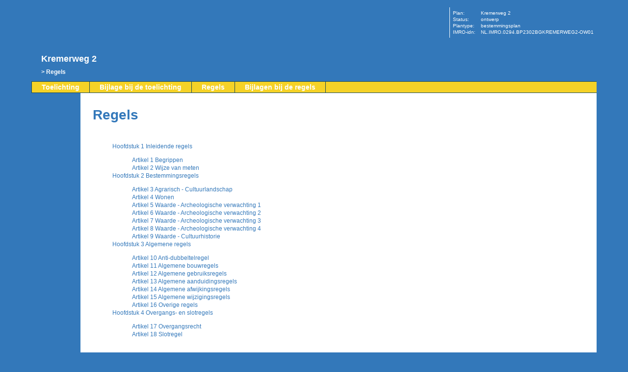

--- FILE ---
content_type: text/html
request_url: https://ro.winterswijk.nl/NL.IMRO.0294.BP2302BGKREMERWEG2-OW01/r_NL.IMRO.0294.BP2302BGKREMERWEG2-OW01.html
body_size: 165035
content:
<?xml version="1.0" encoding="UTF-8"?>
<!DOCTYPE html PUBLIC "-//W3C//DTD XHTML 1.0 Strict//EN" "http://www.w3.org/TR/xhtml1/DTD/xhtml1-strict.dtd">
<html lang="nl" xmlns="http://www.w3.org/1999/xhtml">
	<head>
		<meta http-equiv="content-type" content="text/html; charset=UTF-8"/>
		<title>Kremerweg 2: Regels</title>
		<link href="opmaak.css" rel="stylesheet" type="text/css"/>
	</head>
	<body>
		<div id="container">
			<div id="toegang">
				<a href="#begin" class="toegang">direct naar inhoud van Regels</a>
			</div>
			<div id="koptekst">
				<div id="kruimelspoor" class="navigatie">
					<h1 class="kruimel">Kremerweg 2</h1>
					<h2 class="kruimel">
						<a href="r_NL.IMRO.0294.BP2302BGKREMERWEG2-OW01.html#begin" class="navigationlink">Regels</a>
					</h2>
				</div>
				<div id="plangegevens">
					<table>
						<tr>
							<th scope="row">Plan:</th>
							<td>Kremerweg 2</td>
						</tr>
						<tr>
							<th scope="row">Status:</th>
							<td>ontwerp</td>
						</tr>
						<tr>
							<th scope="row">Plantype:</th>
							<td>bestemmingsplan</td>
						</tr>
						<tr>
							<th scope="row">IMRO-idn:</th>
							<td>NL.IMRO.0294.BP2302BGKREMERWEG2-OW01</td>
						</tr>
					</table>
				</div>
				<div id="hoofdmenu" class="navigatie">
					<ul>
						<li>
							<a href="t_NL.IMRO.0294.BP2302BGKREMERWEG2-OW01.html">Toelichting</a>
						</li>
						<li>
							<a href="b_NL.IMRO.0294.BP2302BGKREMERWEG2-OW01_tb.html">Bijlage bij de toelichting</a>
						</li>
						<li>
							<a href="r_NL.IMRO.0294.BP2302BGKREMERWEG2-OW01.html">Regels</a>
						</li>
						<li>
							<a href="b_NL.IMRO.0294.BP2302BGKREMERWEG2-OW01_rb.html">Bijlagen bij de regels</a>
						</li>
					</ul>
				</div>
			</div>
			<div id="navigatiemenu" class="navigatie">
				<ul>
					<li class="navigatieitemBegin">
						<a title="naar bovenkant van deze pagina" href="#begin">Begin</a>
					</li>
					<li class="navigatieitemVorige">
						<a title="naar vorige pagina van dit plan" href="b_NL.IMRO.0294.BP2302BGKREMERWEG2-OW01_tb.html">Vorige</a>
					</li>
					<li class="navigatieitemVolgende">
						<a title="naar volgende pagina van dit plan" href="b_NL.IMRO.0294.BP2302BGKREMERWEG2-OW01_rb.html">Volgende</a>
					</li>
					<li class="navigatieitemOmhoog">
						<span class="inactief">Omhoog</span>
					</li>
				</ul>
			</div>
			<div id="inhoud">
				<div id="begin"></div>
				<div id="s75" class="regels">
					<h2>Regels</h2>
					<div id="inhoudsopgave">
						<ul class="inhoudsopgave">
							<li>
								<a href="r_NL.IMRO.0294.BP2302BGKREMERWEG2-OW01.html#_1_Inleidenderegels">Hoofdstuk 1 	Inleidende regels</a>
								<ul class="inhoudsopgave">
									<li>
										<a href="r_NL.IMRO.0294.BP2302BGKREMERWEG2-OW01.html#_1_Begrippen">Artikel 1 	Begrippen</a>
									</li>
									<li>
										<a href="r_NL.IMRO.0294.BP2302BGKREMERWEG2-OW01.html#_2_Wijzevanmeten">Artikel 2 	Wijze van meten</a>
									</li>
								</ul>
							</li>
							<li>
								<a href="r_NL.IMRO.0294.BP2302BGKREMERWEG2-OW01.html#_2_Bestemmingsregels">Hoofdstuk 2 	Bestemmingsregels</a>
								<ul class="inhoudsopgave">
									<li>
										<a href="r_NL.IMRO.0294.BP2302BGKREMERWEG2-OW01.html#_3_Agrarisch-Cultuurlandschap">Artikel 3 	Agrarisch - Cultuurlandschap</a>
									</li>
									<li>
										<a href="r_NL.IMRO.0294.BP2302BGKREMERWEG2-OW01.html#_4_Wonen">Artikel 4 	Wonen</a>
									</li>
									<li>
										<a href="r_NL.IMRO.0294.BP2302BGKREMERWEG2-OW01.html#_5_Waarde-Archeologischeverwachting1">Artikel 5 	Waarde - Archeologische verwachting 1</a>
									</li>
									<li>
										<a href="r_NL.IMRO.0294.BP2302BGKREMERWEG2-OW01.html#_6_Waarde-Archeologischeverwachting2">Artikel 6 	Waarde - Archeologische verwachting 2</a>
									</li>
									<li>
										<a href="r_NL.IMRO.0294.BP2302BGKREMERWEG2-OW01.html#_7_Waarde-Archeologischeverwachting3">Artikel 7 	Waarde - Archeologische verwachting 3</a>
									</li>
									<li>
										<a href="r_NL.IMRO.0294.BP2302BGKREMERWEG2-OW01.html#_8_Waarde-Archeologischeverwachting4">Artikel 8 	Waarde - Archeologische verwachting 4</a>
									</li>
									<li>
										<a href="r_NL.IMRO.0294.BP2302BGKREMERWEG2-OW01.html#_9_Waarde-Cultuurhistorie">Artikel 9 	Waarde - Cultuurhistorie</a>
									</li>
								</ul>
							</li>
							<li>
								<a href="r_NL.IMRO.0294.BP2302BGKREMERWEG2-OW01.html#_3_Algemeneregels">Hoofdstuk 3 	Algemene regels</a>
								<ul class="inhoudsopgave">
									<li>
										<a href="r_NL.IMRO.0294.BP2302BGKREMERWEG2-OW01.html#_10_Anti-dubbeltelregel">Artikel 10 	Anti-dubbeltelregel</a>
									</li>
									<li>
										<a href="r_NL.IMRO.0294.BP2302BGKREMERWEG2-OW01.html#_11_Algemenebouwregels">Artikel 11 	Algemene bouwregels</a>
									</li>
									<li>
										<a href="r_NL.IMRO.0294.BP2302BGKREMERWEG2-OW01.html#_12_Algemenegebruiksregels">Artikel 12 	Algemene gebruiksregels</a>
									</li>
									<li>
										<a href="r_NL.IMRO.0294.BP2302BGKREMERWEG2-OW01.html#_13_Algemeneaanduidingsregels">Artikel 13 	Algemene aanduidingsregels</a>
									</li>
									<li>
										<a href="r_NL.IMRO.0294.BP2302BGKREMERWEG2-OW01.html#_14_Algemeneafwijkingsregels">Artikel 14 	Algemene afwijkingsregels</a>
									</li>
									<li>
										<a href="r_NL.IMRO.0294.BP2302BGKREMERWEG2-OW01.html#_15_Algemenewijzigingsregels">Artikel 15 	Algemene wijzigingsregels</a>
									</li>
									<li>
										<a href="r_NL.IMRO.0294.BP2302BGKREMERWEG2-OW01.html#_16_Overigeregels">Artikel 16 	Overige regels</a>
									</li>
								</ul>
							</li>
							<li>
								<a href="r_NL.IMRO.0294.BP2302BGKREMERWEG2-OW01.html#_4_Overgangs-enslotregels">Hoofdstuk 4 	Overgangs- en slotregels</a>
								<ul class="inhoudsopgave">
									<li>
										<a href="r_NL.IMRO.0294.BP2302BGKREMERWEG2-OW01.html#_17_Overgangsrecht">Artikel 17 	Overgangsrecht</a>
									</li>
									<li>
										<a href="r_NL.IMRO.0294.BP2302BGKREMERWEG2-OW01.html#_18_Slotregel">Artikel 18 	Slotregel</a>
									</li>
								</ul>
							</li>
						</ul>
					</div>
					<div id="_1_Inleidenderegels" class="hoofdstuk_in_regels">
						<h3>Hoofdstuk 1 	Inleidende regels</h3>
						<div id="_1_Begrippen" class="artikel">
							<h4>Artikel 1 	Begrippen</h4>
							<p>In deze regels wordt verstaan onder:</p>
							<p>
								<strong>
									<em>het plan</em>
								</strong>
							</p>
							<p>het bestemmingsplan Kremerweg 2 van de gemeente Winterswijk;</p>
							<p>
								<strong>
									<em>bestemmingsplan </em>
								</strong>
							</p>
							<p>de geometrische bepaalde planobjecten als vervat in het GML-bestand NL.IMRO.0294.BP2302BGKREMERWEG2-OW01 met bijbehorende regels en bijlagen;</p>
							<p>
								<strong>
									<em>bestemmingsplan "Integrale herziening Buitengebied Winterswijk"</em>
								</strong>
							</p>
							<p>de geometrische bepaalde planobjecten als vervat in het GML-bestand 	NL.IMRO.0294.BP1001BGHERZIENING-va01 met bijbehorende regels en bijlagen;</p>
							<p>
								<strong>
									<em>aanduiding</em>
								</strong>
							</p>
							<p>een geometrisch bepaald vlak of figuur waarmee gronden zijn aangeduid, waar ingevolge de regels regels worden gesteld ten aanzien van het gebruik en/of het bebouwen van deze gronden;</p>
							<p>
								<strong>
									<em>aanduidingsgrens</em>
								</strong>
							</p>
							<p>de grens van een aanduiding indien het een vlak betreft;</p>
							<p>
								<strong>
									<em>aan huis verbonden beroep</em>
								</strong>
							</p>
							<p>een dienstverlenend beroep op zakelijk, maatschappelijk, juridisch, medisch, ontwerptechnisch of kunstzinnig gebied, dat in of bij een woning wordt uitgeoefend door de gebruik(st)er, waarbij de woning in overwegende mate de woonfunctie behoudt en dat een ruimtelijke uitwerking of uitstraling heeft die met de woonfunctie in overeenstemming is;</p>
							<p>
								<strong>
									<em>afwijking van de bouwregels en/of van de gebruiksregels</em>
								</strong>
							</p>
							<p>een afwijking als bedoeld in artikel 3.6, eerste lid, onder c van de Wet ruimtelijke ordening;</p>
							<p>
								<strong>
									<em>archeologisch deskundige</em>
								</strong>
							</p>
							<p>de regionaal (beleids)archeoloog of een andere door het college van burgemeester en wethouders aan te wijzen deskundige op het gebied van de archeologische monumentenzorg;</p>
							<p>
								<strong>
									<em>archeologische verwachting</em>
								</strong>
							</p>
							<p>een toegekende hoge, middelmatige of lage archeologische verwachting in verband met de kennis en wetenschap van de in dat gebied te verwachten overblijfselen van menselijke aanwezigheid of activiteiten uit het verleden;</p>
							<p>
								<strong>
									<em>archeologische waarde</em>
								</strong>
							</p>
							<p>een toegekende archeologische waarde in verband met de kennis en studie van de in dat gebied voorkomende overblijfselen van menselijke aanwezigheid of activiteiten uit het verleden; </p>
							<p>
								<strong>
									<em>archeologisch onderzoek </em>
								</strong>
							</p>
							<p>onderzoek (bureauonderzoek en/of booronderzoek en/of geofysisch onderzoek en/of archeologische opgraving en/of archeologische begeleiding) verricht door een dienst, bedrijf of instelling met een certificaat verleend door een certificerende instelling met een accreditatie van de Raad voor accreditatie ex artikel 5.1 Erfgoedwet en werkend volgens de vigerende Kwaliteitsnormen voor de Nederlandse Archeologie en conform gemeentelijk beleid;</p>
							<p>
								<strong>
									<em>bebouwing</em>
								</strong>
							</p>
							<p>één of meer gebouwen en/of bouwwerken, geen gebouwen zijnde;</p>
							<p>
								<strong>
									<em>bed &amp; breakfastvoorzieningen </em>
								</strong>
							</p>
							<p>het kleinschalig verlenen van logies en ontbijt in een woning, inclusief bijbehorende bijgebouwen;</p>
							<p>
								<strong>
									<em>bestaand</em>
								</strong>
							</p>
							<ul class="lower-alpha ol_list">
								<li>
									<span class="lijstnummer">a. </span>bij bouwwerken: een bouwwerk dat op het moment van inwerkingtreding van het plan bestaat of wordt gebouwd, dan wel nadien kan worden gebouwd krachtens een onherroepelijke omgevingsvergunning voor het bouwen, waarvoor de aanvraag voor het tijdstip van inwerkingtreding is ingediend, tenzij in de regels anders is bepaald;</li>
								<li>
									<span class="lijstnummer">b. </span>bij gebruik: het gebruik dat op het moment van inwerkingtreding van het plan bestaat, tenzij in de regels anders is bepaald;</li>
							</ul>
							<p>
								<strong>
									<em>bestemmingsgrens</em>
								</strong>
							</p>
							<p>de grens van een bestemmingsvlak; </p>
							<p>
								<strong>
									<em>bestemmingsvlak</em>
								</strong>
							</p>
							<p>een geometrisch bepaald vlak met eenzelfde bestemming; </p>
							<p>
								<strong>
									<em>bijgebouw</em>
								</strong>
							</p>
							<p>een op zichzelf staand, al dan niet vrijstaand gebouw, dat door de vorm onderscheiden kan worden van het hoofdgebouw en dat in architectonisch opzicht ondergeschikt is aan het hoofdgebouw, niet zijnde een verblijfsruimte; </p>
							<p>
								<strong>
									<em>bouwen</em>
								</strong>
							</p>
							<p>het plaatsen, het geheel of gedeeltelijk oprichten, vernieuwen of veranderen en het vergroten van een bouwwerk, alsmede het geheel of gedeeltelijk oprichten, vernieuwen of veranderen en het vergroten van een standplaats; </p>
							<p>
								<strong>
									<em>bouwlaag</em>
								</strong>
							</p>
							<p>een doorlopend gedeelte van een gebouw dat door op gelijke of bij benadering gelijke hoogte liggende vloeren of balklagen is begrensd, zulks met inbegrip van de begane grond en met uitsluiting van onderbouw en zolder;</p>
							<p>
								<strong>
									<em>bouwperceel</em>
								</strong>
							</p>
							<p>een aaneengesloten stuk grond, waarop ingevolge de regels een zelfstandige, bij elkaar behorende bebouwing is toegelaten; </p>
							<p>
								<strong>
									<em>bouwperceelgrens</em>
								</strong>
							</p>
							<p>een grens van een bouwperceel; </p>
							<p>
								<strong>
									<em>bouwwerk</em>
								</strong>
							</p>
							<p>elke constructie van enige omvang van hout, steen, metaal of ander materiaal, welke hetzij direct of indirect met de grond verbonden is, hetzij direct of indirect steun vindt in of op de grond; </p>
							<p>
								<strong>compenserende maatregelen</strong>
							</p>
							<p>maatregelen die worden getroffen ter bescherming of ontwikkeling van kernkwaliteiten en/of omgevingscondities in verband met een, op een andere locatie voorkomende, aantasting van kernkwaliteiten en/of omgevingscondities.</p>
							<p>
								<strong>
									<em>dagrecreatie</em>
								</strong>
							</p>
							<p>het totaal van mogelijkheden en voorzieningen voor ontspanning of vrijetijdsbesteding op een bepaalde plaats zonder overnachtingsmogelijkheden;</p>
							<p>
								<strong>
									<em>detailhandel</em>
								</strong>
							</p>
							<p>het bedrijfsmatig te koop aanbieden, waaronder begrepen de uitstalling ten verkoop, het verkopen en/of leveren van goederen aan personen die die goederen kopen voor gebruik, verbruik of aanwending anders dan in de uitoefening van een beroeps- of bedrijfsactiviteit; </p>
							<p>
								<strong>
									<em>eerste bouwlaag</em>
								</strong>
							</p>
							<p>de bouwlaag op de begane grond;</p>
							<p>
								<strong>EHS (Ecologische Hoofstructuur)</strong>
							</p>
							<p>een samenhangend netwerk van kwalitatief hoogwaardige natuurgebieden, natuurrijke cultuurlandschappen en verbindingszones, met als doel de veiligstelling van ecosystemen met de daarbij behorende soorten;</p>
							<p>
								<strong>
									<em>gebouw</em>
								</strong>
							</p>
							<p>elk bouwwerk, dat een voor mensen toegankelijke, overdekte, geheel of gedeeltelijk met wanden omsloten ruimte vormt; </p>
							<p>
								<strong>
									<em>gebruiken</em>
								</strong>
							</p>
							<p>gebruiken, het doen gebruiken, laten gebruiken en in gebruik geven;</p>
							<p>
								<strong>
									<em>groepsaccommodatie</em>
								</strong>
							</p>
							<p>een gebouw bestemd voor recreatief verblijf van groepen;</p>
							<p>
								<strong>
									<em>hoofdgebouw</em>
								</strong>
							</p>
							<p>een gebouw dat, gelet op de bestemming, als het belangrijkste bouwwerk op een bouwperceel kan worden aangemerkt;</p>
							<p>
								<strong>
									<em>houtwallen / houtsingels</em>
								</strong>
							</p>
							<p>houtopstanden die dienen ter afscherming van bebouwing dan wel ter versterking of bescherming van de landschappelijke waarden van het gebied. Hieronder worden niet begrepen houtopstanden die worden geteeld in het kader van de uitoefening van een agrarisch bedrijf;</p>
							<p>
								<strong>
									<em>kampeermiddel</em>
								</strong>
							</p>
							<p>een tent, een tentwagen, een kampeerauto of een caravan dan wel enig ander onderkomen of enig ander voertuig of gewezen voertuig of gedeelte daarvan, voor zover geen bouwwerk zijnde, en voor zover deze onderkomens of voertuigen geheel of ten dele blijvend zijn bestemd of opgericht dan wel worden of kunnen worden gebruikt voor verblijfsrecreatie;</p>
							<p>
								<strong>
									<em>kantoor</em>
								</strong>
							</p>
							<p>een gebouw, dat dient voor de uitoefening van administratieve werkzaamheden en werkzaamheden die verband houden met het doen functioneren van (semi)overheidsinstellingen, het bankwezen en naar de aard daarmee gelijk te stellen instellingen;</p>
							<p>
								<strong>
									<em>karakteristiek</em>
								</strong>
							</p>
							<p>gebouwen die staan op de lijst "gemeentelijk Monumenten Inventarisatie Project" alsmede gebouwen met een voor Winterswijk typische bouwstijl of bebouwing die deel uitmaakt van een beeldbepalend ensemble dan wel bebouwing die door de adviescommissie op het gebied van cultuurhistorie als zodanig kan worden aangemerkt;</p>
							<p>
								<strong>
									<em>kernkwaliteiten</em>
								</strong>
							</p>
							<p>de wezenlijke landschappelijke en ecologische kenmerken van een bepaald gebied, gelegen in het Natuurnetwerk Nederland;</p>
							<p>
								<strong>
									<em>kleinschalige dagrecreatieve activiteiten </em>
								</strong>
							</p>
							<p>activiteiten van hoofdzakelijk dagrecreatieve aard, zoals voorzieningen ten behoeve van wandel- en fietsrecreatie (onder meer de verhuur van fietsen) en picknickplaatsen, met dien verstande, dat het verstrekken van dranken en/of etenswaren niet is toegestaan;</p>
							<p>
								<strong>
									<em>kleinschalige terrasvoorziening</em>
								</strong>
							</p>
							<p>terras dat ondergeschikt is aan een andere, in de regels nader omschreven, (hoofd-)functie en dat tot doel heeft het verstrekken van kleine etenswaren en dranken. Feesten en partijen met commerciële doelstelling zijn niet toegestaan;</p>
							<p>
								<strong>
									<em>landschappelijke waarden</em>
								</strong>
							</p>
							<p>de aan een gebied toegekende waarde in visueel-ruimtelijk en/of cultuurhistorisch en/of ecologisch en/of geomorfologisch opzicht;</p>
							<p>
								<strong>
									<em>nadere eis</em>
								</strong>
							</p>
							<p>een nadere eis als bedoeld in artikel 3.6 eerste lid onder d van de Wet ruimtelijke ordening;</p>
							<p>
								<strong>
									<em>nationaal landschap</em>
								</strong>
							</p>
							<p>een gebied met bijzondere landschappelijke en cultuurhistorische kwaliteiten;</p>
							<p>
								<strong>
									<em>natuurwetenschappelijke waarden</em>
								</strong>
							</p>
							<p>de aan een gebied eigen zijnde ecologische waarden;</p>
							<p>
								<strong>
									<em>nevenactiviteit </em>
								</strong>
							</p>
							<p>een activiteit ondergeschikt aan de hoofdactiviteit in zowel omvang (m<span class="superscript">2</span>), omzet (€) als de effecten op het woon- en leefklimaat;</p>
							<p>
								<strong>
									<em>omgevingscondities</em>
								</strong>
							</p>
							<p>de kwaliteiten van de omgeving voor zover deze van invloed zijn op kernkwaliteiten van een bepaald gebied, gelegen in de Ecologische Hoofdstructuur (tegenwoordig NNN);</p>
							<p>
								<strong>
									<em>omgevingsvergunning</em>
								</strong>
							</p>
							<p>een vergunning als bedoeld in artikel 1.1, eerste lid, van de Wet algemene bepalingen omgevingsrecht;</p>
							<p>
								<strong>
									<em>omgevingsvergunning ten behoeve van het uitvoeren van werken, geen bouwwerken zijnde, en </em>
								</strong>
								<strong>
									<em>werkzaamheden</em>
								</strong>
							</p>
							<p>een vergunning als bedoeld in artikel 3.3 onder a van de Wet ruimtelijke ordening;</p>
							<p>
								<strong>
									<em>omgevingsvergunning ten behoeve van het slopen van bouwwerken</em>
								</strong>
							</p>
							<p>een vergunning als bedoeld in artikel 3.3. onder b van de Wet ruimtelijke ordening;</p>
							<p>
								<strong>
									<em>overkapping</em>
								</strong>
							</p>
							<p>een overkapt bouwwerk bestaande uit maximaal twee al dan niet tot de constructie behorende wanden; </p>
							<p>
								<strong>
									<em>paardenbak</em>
								</strong>
							</p>
							<p>een omheind terrein waarvan de natuurlijke bovenlaag is vervangen door zand of ander doorlatend materiaal ten behoeve van het rijden op paarden;</p>
							<p>
								<strong>
									<em>parkeren</em>
								</strong>
							</p>
							<p>Een geparkeerd voertuig is een voertuig dat langer stilstaat dan nodig is voor het in- en uitstappen of voor het laden en lossen.</p>
							<p>
								<strong>
									<em>peil</em>
								</strong>
							</p>
							<ul class="lower-alpha ol_list">
								<li>
									<span class="lijstnummer">a. </span>voor een bouwwerk, waarvan de hoofdtoegang direct aan de weg grenst: de hoogte van de weg ter plaatse van die hoofdtoegang;</li>
								<li>
									<span class="lijstnummer">b. </span>voor een bouwwerk, waarvan de hoofdtoegang niet direct aan de weg grenst: de hoogte van het terrein ter hoogte van die hoofdtoegang bij voltooiing van de bouw;</li>
								<li>
									<span class="lijstnummer">c. </span>indien in of op het water wordt gebouwd: de hoogte van het terrein ter plaatse van het meest nabij gelegen punt waar het water grenst aan het vaste land; </li>
							</ul>
							<p>
								<strong>
									<em>
										<br/>
									</em>
								</strong>
								<strong>
									<em>permanente bewoning</em>
								</strong>
							</p>
							<p>bewoning door een persoon of door groepen van personen van een voor recreatieve bewoning bedoelde ruimte als hoofdverblijf c.q. vaste woon- of verblijfplaats;</p>
							<p>
								<strong>
									<em>prostitutie</em>
								</strong>
							</p>
							<p>het zich beschikbaar stellen tot het verrichten van seksuele handelingen met een ander tegen vergoeding; </p>
							<p>
								<strong>
									<em>recreatiewoning</em>
								</strong>
							</p>
							<p>een gebouw dat naar de aard en inrichting is bedoeld voor recreatieve bewoning;</p>
							<p>
								<strong>
									<em>rijhal</em>
								</strong>
							</p>
							<p>een gebouw uitsluitend bestemd voor het africhten van paarden en pony's, ten dienste van en behorende bij een paardenfokkerij of paardenhouderij;</p>
							<p>
								<strong>
									<em>seksinrichting</em>
								</strong>
							</p>
							<p>een voor het publiek toegankelijke besloten ruimte waarin bedrijfsmatig, of in de omvang alsof zij bedrijfsmatig was, seksuele handelingen worden verricht of vertoningen van erotische/pornografische aard plaatsvinden, waaronder in ieder geval worden verstaan een prostitutiebedrijf, een erotische massagesalon, een seksbioscoop, een seksautomatenhal, een sekstheater of een parenclub, al dan niet in combinatie met elkaar; </p>
							<p>
								<strong>
									<em>stallen</em>
								</strong>
							</p>
							<p>In een garage of bouwplaats zetten.</p>
							<p>
								<strong>
									<em>ter plaatse geproduceerde producten </em>
								</strong>
							</p>
							<p>producten die ter plaatse op het erf of op de eigen landbouwpercelen geproduceerd worden;</p>
							<p>
								<strong>
									<em>trekkershut</em>
								</strong>
							</p>
							<p>een gebouw ten behoeve van recreatief verblijf bestaand uit een licht constructie en lichte materialen, niet zijnde een mobiel kampeermiddel of stacaravan;</p>
							<p>
								<strong>
									<em>uitvoeren</em>
								</strong>
							</p>
							<p>uitvoeren, het doen uitvoeren, laten uitvoeren en in uitvoering geven;</p>
							<p>
								<strong>
									<em>verbeelding</em>
								</strong>
							</p>
							<p>de analoge en digitale voorstelling van de in het bestemmingsplan<strong>
									<em> </em>
								</strong>opgenomen digitale ruimtelijke informatie;</p>
							<p>
								<strong>
									<em>verblijfsrecreatie</em>
								</strong>
							</p>
							<p>recreatie waarbij het verblijf, de overnachting(en), een essentieel onderdeel is;</p>
							<p>
								<strong>
									<em>wijziging</em>
								</strong>
							</p>
							<p>een wijziging als bedoeld in artikel 3.6 onder a van de Wet ruimtelijke ordening;</p>
							<p>
								<strong>
									<em>woning</em>
								</strong>
							</p>
							<p>een complex van ruimten, uitsluitend bedoeld voor de huisvesting van één afzonderlijk huishouden.</p>
						</div>
						<div id="_2_Wijzevanmeten" class="artikel">
							<h4>Artikel 2 	Wijze van meten</h4>
							<div id="_2.1" class="lid">
								<h5>2.1 	</h5>
								<p>Bij toepassing van deze regels wordt als volgt gemeten:</p>
								<p>
									<strong>
										<em>de afstand tot de zijdelingse bouwperceelgrens</em>
									</strong>
								</p>
								<p>tussen de zijdelingse grens van het bouwperceel en een bepaald punt van het bouwwerk, waar die afstand het kortst is;</p>
								<p>
									<strong>
										<em>de bouwhoogte van een bouwwerk</em>
									</strong>
								</p>
								<p>vanaf het peil tot aan het hoogste punt van een gebouw of van een bouwwerk, geen gebouw zijnde, met uitzondering van ondergeschikte bouwonderdelen, zoals schoorstenen, antennes, en naar de aard daarmee gelijk te stellen bouwonderdelen;</p>
								<p>
									<strong>
										<em>de dakhelling</em>
									</strong>
								</p>
								<p>langs het dakvlak ten opzichte van het horizontale vlak;</p>
								<p>
									<strong>
										<em>de goothoogte van een bouwwerk</em>
									</strong>
								</p>
								<p>vanaf het peil tot aan de bovenkant van de goot c.q. de druiplijn, het boeibord, of een daarmee gelijk te stellen constructiedeel;</p>
								<p>
									<strong>
										<em>de inhoud van een bouwwerk</em>
									</strong>
								</p>
								<p>tussen de onderzijde van de begane grondvloer, de buitenzijde van de gevels (en/of het hart van de scheidsmuren) en de buitenzijde van daken en dakkapellen;</p>
								<p>
									<strong>
										<em>de oppervlakte van een bouwwerk</em>
									</strong>
								</p>
								<p>tussen de buitenwerkse gevelvlakken en/of het hart van de scheidingsmuren, neerwaarts geprojecteerd op het gemiddelde niveau van het afgewerkte bouwterrein ter plaatse van het bouwwerk;</p>
								<p>
									<strong>
										<em>de oppervlakte van een overkapping</em>
									</strong>
								</p>
								<p>tussen de buitenzijde van de afdekking van de overkapping, neerwaarts geprojecteerd op het gemiddelde niveau van het afgewerkte bouwterrein ter plaatse van de overkapping;</p>
							</div>
							<div id="_2.2" class="lid">
								<h5>2.2 	</h5>
								<p>Voor het meten van de inhoud van woningen worden bijgebouwen niet meegerekend.</p>
							</div>
							<div id="_2.3" class="lid">
								<h5>2.3 	</h5>
								<p>Bij toepassing van het bepaalde ten aanzien van het bouwen worden ondergeschikte bouwonderdelen, als plinten, pilasters, kozijnen, gevelversieringen, ventilatiekanalen, schoorstenen, liftschachten, gevel- en kroonlijsten, luifels, balkons en overstekende daken buiten beschouwing gelaten, mits de overschrijding niet meer dan 1 m bedraagt.</p>
							</div>
							<div id="_2.4" class="lid">
								<h5>2.4 	</h5>
								<p>Bij toepassing van deze regels wordt gemeten tot of vanuit het hart van een lijn op de verbeelding.</p>
							</div>
						</div>
					</div>
					<div id="_2_Bestemmingsregels" class="hoofdstuk_in_regels">
						<h3>Hoofdstuk 2 	Bestemmingsregels</h3>
						<div id="_3_Agrarisch-Cultuurlandschap" class="artikel">
							<h4>Artikel 3 	Agrarisch - Cultuurlandschap</h4>
							<div id="_3.1_Bestemmingsomschrijving" class="lid">
								<h5>3.1 	Bestemmingsomschrijving</h5>
								<p>De voor '<a href="r_NL.IMRO.0294.BP2302BGKREMERWEG2-OW01.html#_3_Agrarisch-Cultuurlandschap">Agrarisch - Cultuurlandschap</a>' aangewezen gronden zijn bestemd voor:</p>
								<ul class="lower-alpha ol_list">
									<li>
										<span class="lijstnummer">a. </span>de uitoefening van een grondgebonden agrarisch bedrijf;</li>
									<li>
										<span class="lijstnummer">b. </span>ontsluitingsvoorzieningen ten behoeve van functies binnen de naastgelegen bestemming '<a href="r_NL.IMRO.0294.BP2302BGKREMERWEG2-OW01.html#_4_Wonen">Wonen</a>';</li>
									<li>
										<span class="lijstnummer">c. </span>het behoud, het herstel en/of de ontwikkeling van de volgende landschappelijke en natuurwetenschappelijke waarden:<ul class="decimal ol_list">
											<li>
												<span class="lijstnummer">1. </span>kleinschalige landschapselementen met een oppervlakte van maximaal 400 m<span class="superscript">1</span> zoals poelen, ruigtes, heggen, boomgroepen, houtwallen en -singels;</li>
											<li>
												<span class="lijstnummer">2. </span>hoogteverschillen ter plaatse van de aanduiding <strong>'specifieke vorm van agrarisch met </strong>
												<strong>waarden - hoogteverschillen';</strong>
											</li>
											<li>
												<span class="lijstnummer">3. </span>openheid ter plaatse van de aanduiding<strong> 'specifieke vorm van agrarisch met waarden - </strong>
												<strong>openheid';</strong>
											</li>
											<li>
												<span class="lijstnummer">4. </span>on- en halfverharde wegen en paden;</li>
										</ul>
									</li>
								</ul>
								<p>met bijbehorende gebouwen, bouwwerken, geen gebouwen zijnde, ruiter- fiets- en wandelpaden, ontsluitings-, parkeer- en groenvoorzieningen, watergangen, tuinen en erven.</p>
							</div>
							<div id="_3.2_Bouwregels" class="lid">
								<h5>3.2 	Bouwregels</h5>
								<div id="_3.2.1_Gebouwen" class="sublid">
									<h6>3.2.1 	Gebouwen</h6>
									<p>Gebouwen zijn niet toegestaan.</p>
								</div>
								<div id="_3.2.2_Kassenenteeltondersteunendevoorzieningen" class="sublid">
									<h6>3.2.2 	Kassen en teeltondersteunende voorzieningen</h6>
									<p>Kassen en teeltondersteunende voorzieningen zijn niet toegestaan.</p>
								</div>
								<div id="_3.2.3_Bouwwerkengeengebouwenzijnde" class="sublid">
									<h6>3.2.3 	Bouwwerken, geen gebouwen zijnde</h6>
									<p>Bouwwerken, geen gebouwen zijnde, voldoen aan de volgende kenmerken:</p>
									<ul class="lower-alpha ol_list">
										<li>
											<span class="lijstnummer">a. </span>de bouwhoogte bedraagt maximaal 2 m, danwel de bestaande bouwhoogte indien deze meer bedraagt;</li>
										<li>
											<span class="lijstnummer">b. </span>sleufsilo's, mestsilo's, mestfoliebassins, mestopslagplaatsen, kuilvoerplaten en bouwwerken ten behoeve van een paardenbak zij niet toegestaan; </li>
										<li>
											<span class="lijstnummer">c. </span>lichtmasten ten behoeve van paardenbakken zijn niet toegestaan. </li>
									</ul>
								</div>
							</div>
							<div id="_3.3_Afwijkenvandebouwregels" class="lid">
								<h5>3.3 	Afwijken van de bouwregels</h5>
								<div id="_3.3.1_Sleufsiloskuilvoerplateneneenpaardenbak" class="sublid">
									<h6>3.3.1 	Sleufsilo's, kuilvoerplaten en een paardenbak</h6>
									<p>Bij omgevingsvergunning kan worden afgeweken van het bepaalde in artikel <a href="r_NL.IMRO.0294.BP2302BGKREMERWEG2-OW01.html#_3.2.3_Bouwwerkengeengebouwenzijnde">3.2.3</a> onder b voor de bouw van sleufsilo's, kuilvoerplaten en een paardenbak met een maximale oppervlakte van 800 m<span class="superscript">2</span>, met inachtneming van tenminste de volgende voorwaarden</p>
									<ul class="lower-alpha ol_list">
										<li>
											<span class="lijstnummer">a. </span>de bouwwerken dienen aansluitend aan het bouwvlak van het agrarisch bedrijf, dan wel aansluitend aan een bestemmingsvlak met de bestemming <a href="r_NL.IMRO.0294.BP2302BGKREMERWEG2-OW01.html#_4_Wonen">Wonen</a>', te worden gebouwd;</li>
										<li>
											<span class="lijstnummer">b. </span>de bouwhoogte bedraagt maximaal 2 m;</li>
										<li>
											<span class="lijstnummer">c. </span>de bepalingen in artikel <a href="r_NL.IMRO.0294.BP2302BGKREMERWEG2-OW01.html#_3.3.4_Toetsingbelangenafweging">3.3.4</a> (toetsing belangenafweging) zijn onverkort van toepassing.</li>
									</ul>
								</div>
								<div id="_3.3.2_Schuilgelegenheden" class="sublid">
									<h6>3.3.2 	Schuilgelegenheden </h6>
									<p>Bij omgevingsvergunning kan worden afgeweken van het bepaalde in artikel <a href="r_NL.IMRO.0294.BP2302BGKREMERWEG2-OW01.html#_3.2.1_Gebouwen">3.2.1</a> voor de bouw van schuilgelegenheden voor vee, met inachtneming van tenminste de volgende voorwaarden:</p>
									<ul class="lower-alpha ol_list">
										<li>
											<span class="lijstnummer">a. </span>schuilgelegenheden zijn niet toegestaan ter plaatse van de aanduiding specifieke vorm van agrarisch met waarden - openheid;</li>
										<li>
											<span class="lijstnummer">b. </span>maximaal één schuilgelegenheid is toegestaan per hectare;</li>
										<li>
											<span class="lijstnummer">c. </span>het perceel waarop de schuilgelegenheid wordt gerealiseerd dient een oppervlak te hebben van minimaal 1 ha;</li>
										<li>
											<span class="lijstnummer">d. </span>er bestaat geen redelijk alternatief voor de schuilgelegenheid binnen het bouwvlak;</li>
										<li>
											<span class="lijstnummer">e. </span>de oppervlakte bedraagt maximaal 35 m<span class="superscript">2</span>;</li>
										<li>
											<span class="lijstnummer">f. </span>de bouwhoogte bedraagt maximaal 3,5 m;</li>
										<li>
											<span class="lijstnummer">g. </span>voor zover een perceel grenst aan een houtsingel, -wal of een bosrand dient de schuilgelegenheid binnen een afstand van 25 m uit die houtsingel, -wal of bosrand te worden gebouwd, dan wel voor zover een perceel grenst aan een openbare weg dient de schuilgelegenheid binnen een afstand van 100 m uit de as van die weg te worden gebouwd;</li>
										<li>
											<span class="lijstnummer">h. </span>de bepalingen in artikel <a href="r_NL.IMRO.0294.BP2302BGKREMERWEG2-OW01.html#_3.3.4_Toetsingbelangenafweging">3.3.4</a> (toetsing belangenafweging) zijn onverkort van toepassing.</li>
									</ul>
								</div>
								<div id="_3.3.3_Windturbines" class="sublid">
									<h6>3.3.3 	Windturbines</h6>
									<p>Bij omgevingsvergunning kan worden afgeweken van het bepaalde in artikel <a href="r_NL.IMRO.0294.BP2302BGKREMERWEG2-OW01.html#_3.2.3_Bouwwerkengeengebouwenzijnde">3.2.3</a> en worden toegestaan dat windturbines met een hoogte van maximaal 10 m worden gebouwd met dien verstande dat de bepalingen in artikel <a href="r_NL.IMRO.0294.BP2302BGKREMERWEG2-OW01.html#_3.3.4_Toetsingbelangenafweging">3.3.4</a> (toetsing belangenafweging) onverkort van toepassing zijn.</p>
								</div>
								<div id="_3.3.4_Toetsingbelangenafweging" class="sublid">
									<h6>3.3.4 	Toetsing belangenafweging</h6>
									<p>Bij het verlenen van een omgevingsvergunning voor het afwijken van de bouwregels dient ten minste aan de volgende voorwaarden te worden getoetst:</p>
									<ul class="lower-alpha ol_list">
										<li>
											<span class="lijstnummer">a. </span>er mag geen onevenredige aantasting plaatsvinden van in de omgeving aanwezige functies en waarden;</li>
										<li>
											<span class="lijstnummer">b. </span>er mag geen onevenredige aantasting plaatsvinden van de belangen van eigenaren en gebruikers van omliggende gronden.</li>
									</ul>
								</div>
							</div>
							<div id="_3.4_Specifiekegebruiksregels" class="lid">
								<h5>3.4 	Specifieke gebruiksregels</h5>
								<p>Tot een gebruik in strijd met de bestemming wordt verstaan een gebruik van gronden en bouwwerken ten behoeve van detailhandel. </p>
							</div>
							<div id="_3.5_Afwijkenvandegebruiksregels" class="lid">
								<h5>3.5 	Afwijken van de gebruiksregels</h5>
								<div id="_3.5.1_Evenementen" class="sublid">
									<h6>3.5.1 	Evenementen</h6>
									<p>Bij omgevingsvergunning kan worden afgeweken van het bepaalde in artikel <a href="r_NL.IMRO.0294.BP2302BGKREMERWEG2-OW01.html#_3.1_Bestemmingsomschrijving">3.1</a> voor het toestaan van evenementen mits dit gebruik per locatie beperkt blijft tot maximaal negen dagen per kalenderjaar exclusief opbouwen en afbreken, met inachtneming van tenminste de volgende voorwaarde:</p>
									<ul class="lower-alpha ol_list">
										<li>
											<span class="lijstnummer">a. </span>de bepalingen in artikel <a href="r_NL.IMRO.0294.BP2302BGKREMERWEG2-OW01.html#_3.5.2_Toetsingbelangenafweging">3.5.2</a> (toetsing belangenafweging) zijn onverkort van toepassing.</li>
									</ul>
								</div>
								<div id="_3.5.2_Toetsingbelangenafweging" class="sublid">
									<h6>3.5.2 	Toetsing belangenafweging</h6>
									<p>Bij het toepassen van de bevoegdheden zoals opgenomen in artikel <a href="r_NL.IMRO.0294.BP2302BGKREMERWEG2-OW01.html#_3.5.1_Evenementen">3.5.1</a> dient aan tenminste de volgende voorwaarden te worden getoetst:</p>
									<ul class="lower-alpha ol_list">
										<li>
											<span class="lijstnummer">a. </span>er mag geen onevenredige aantasting plaatsvinden van in de omgeving aanwezige functies en waarden;</li>
										<li>
											<span class="lijstnummer">b. </span>er mag geen onevenredige aantasting plaatsvinden van de belangen van eigenaren en gebruikers van omliggende gronden.</li>
									</ul>
								</div>
							</div>
							<div id="_3.6_Omgevingsvergunningtenbehoevevanhetuitvoerenvanwerkengeenbouwwerkenzijndeenwerkzaamheden" class="lid">
								<h5>3.6 	Omgevingsvergunning ten behoeve van het uitvoeren van werken, geen bouwwerken zijnde, en werkzaamheden</h5>
								<div id="_3.6.1_Verbod" class="sublid">
									<h6>3.6.1 	Verbod</h6>
									<p>Het is verboden zonder of in afwijking van een omgevingsvergunning op de in artikel <a href="r_NL.IMRO.0294.BP2302BGKREMERWEG2-OW01.html#_3.1_Bestemmingsomschrijving">3.1</a> bedoelde gronden de volgende werken, geen bouwwerken zijnde, of werkzaamheden uit te voeren:</p>
									<ul class="lower-alpha ol_list">
										<li>
											<span class="lijstnummer">a. </span>op alle gronden:<ul class="decimal ol_list">
												<li>
													<span class="lijstnummer">1. </span>het verwijderen, rooien en/of kappen van houtwallen en/of houtsingels;</li>
												<li>
													<span class="lijstnummer">2. </span>het aanleggen, verbreden en verharden of verdergaand verharden van paden, banen, parkeervoorzieningen en andere oppervlakteverhardingen;</li>
												<li>
													<span class="lijstnummer">3. </span>het aanleggen van ondergrondse of bovengrondse transport-, energie- en/of communicatieleidingen en daarmee verband houdende constructies, installaties en apparatuur;</li>
											</ul>
										</li>
										<li>
											<span class="lijstnummer">b. </span>op gronden ter plaatse van de aanduiding<strong> 'specifieke vorm van agrarisch met waarden - </strong>
											<strong>openheid'</strong>: het aanbrengen van hoog opgaande beplantingen en het bebossen van gronden;</li>
										<li>
											<span class="lijstnummer">c. </span>op gronden ter plaatse van de aanduiding <strong>'specifieke vorm van agrarisch met waarden - </strong>
											<strong>hoogteverschillen'</strong>: het ontgronden, vergraven, afgraven, en egaliseren, van gronden.</li>
									</ul>
								</div>
								<div id="_3.6.2_Voorwaarden" class="sublid">
									<h6>3.6.2 	Voorwaarden</h6>
									<p>Een omgevingsvergunning zoals bedoeld in artikel <a href="r_NL.IMRO.0294.BP2302BGKREMERWEG2-OW01.html#_3.6.1_Verbod">3.6.1</a> mag alleen en moet worden geweigerd, indien door het uitvoeren van de werken, geen bouwwerken zijnde, of werkzaamheden dan wel door de daarvan direct of indirect te verwachten gevolgen blijvend onevenredige afbreuk wordt gedaan aan de landschappelijke en natuurwetenschappelijke waarden van het gebied en hieraan door het stellen van voorwaarden niet of onvoldoende kan worden tegemoet gekomen.</p>
								</div>
								<div id="_3.6.3_Uitzonderingenophetverbod" class="sublid">
									<h6>3.6.3 	Uitzonderingen op het verbod</h6>
									<p>Geen omgevingsvergunning zoals bedoeld in artikel <a href="r_NL.IMRO.0294.BP2302BGKREMERWEG2-OW01.html#_3.6.1_Verbod">3.6.1</a> is nodig voor:</p>
									<ul class="lower-alpha ol_list">
										<li>
											<span class="lijstnummer">a. </span>werken, geen bouwwerken zijnde, of werkzaamheden die het normale onderhoud, gebruik en beheer betreffen;</li>
										<li>
											<span class="lijstnummer">b. </span>werken, geen bouwwerken zijnde, en werkzaamheden die betrekking hebben op het landschappelijk inpassingsplan ter plaatse van het plangebied, zoals is weergegeven in <a class="pdf" href="b_NL.IMRO.0294.BP2302BGKREMERWEG2-OW01_rb1.pdf">Landschappelijk </a>
											<a class="pdf" href="b_NL.IMRO.0294.BP2302BGKREMERWEG2-OW01_rb1.pdf">inpassingsplan Kremerweg 2</a>;</li>
										<li>
											<span class="lijstnummer">c. </span>werken, geen bouwwerken zijnde, of werkzaamheden die op het moment van het van kracht worden van het plan in uitvoering zijn of uitgevoerd kunnen worden op grond van een voor dat tijdstip aangevraagde dan wel verleende vergunning; </li>
									</ul>
								</div>
							</div>
						</div>
						<div id="_4_Wonen" class="artikel">
							<h4>Artikel 4 	Wonen</h4>
							<div id="_4.1_Bestemmingsomschrijving" class="lid">
								<h5>4.1 	Bestemmingsomschrijving</h5>
								<p>De voor 'Wonen' aangewezen gronden zijn bestemd voor:</p>
								<ul class="lower-alpha ol_list">
									<li>
										<span class="lijstnummer">a. </span>het bestaande aantal woningen;</li>
									<li>
										<span class="lijstnummer">b. </span>praktijk- en kantoorruimten voor de uitoefening van een aan huis verbonden beroep, met dien verstande, dat maximaal 50 m² van de vloeroppervlakte van de woning en de bijgebouwen ten behoeve van deze activiteiten in gebruik mag zijn en dat de woonfunctie in overwegende mate behouden blijft;</li>
									<li>
										<span class="lijstnummer">c. </span>bed &amp; breakfastvoorzieningen, met dien verstande dat maximaal 60 m² van de oppervlakte van de woning hiervoor mag worden gebruikt met inbegrip van maximaal 2 slaapverblijven van elk maximaal 30 m² voor in totaal maximaal 4 personen;</li>
								</ul>
								<p>
									<br/>met bijbehorende gebouwen, bouwwerken, geen gebouwen zijnde, tuinen, erven en ontsluitingsvoorzieningen.</p>
							</div>
							<div id="_4.2_Bouwregels" class="lid">
								<h5>4.2 	Bouwregels</h5>
								<div id="_4.2.1_Inhoudwoning" class="sublid">
									<h6>4.2.1 	Inhoud woning</h6>
									<p>De inhoud van de woning bedraagt maximaal de bestaande inhoud met.</p>
									<p>
									</p>
								</div>
								<div id="_4.2.2_Oppervlaktewoning" class="sublid">
									<h6>4.2.2 	Oppervlakte woning</h6>
									<p>De oppervlakte van de woning bedraagt maximaal de bestaande oppervlakte;</p>
									<p>
									</p>
								</div>
								<div id="_4.2.3_Bouwhoogtewoning" class="sublid">
									<h6>4.2.3 	Bouwhoogte woning</h6>
									<p>Woningen voldoen aan de volgende kenmerken:</p>
									<ul class="lower-alpha ol_list">
										<li>
											<span class="lijstnummer">a. </span>goothoogte maximaal 6 m;</li>
										<li>
											<span class="lijstnummer">b. </span>bouwhoogte maximaal 10 m.</li>
									</ul>
									<p>
									</p>
								</div>
								<div id="_4.2.4_Bijgebouwenenoverkappingen" class="sublid">
									<h6>4.2.4 	Bijgebouwen en overkappingen</h6>
									<p>Bijgebouwen en overkappingen voldoen aan de volgende kenmerken:</p>
									<ul class="lower-alpha ol_list">
										<li>
											<span class="lijstnummer">a. </span>gezamenlijke oppervlakte maximaal 330 m<span class="superscript">2</span> per woning,</li>
										<li>
											<span class="lijstnummer">b. </span>goothoogte maximaal 3 m dan wel de hoogte van de eerste bouwlaag van het hoofdgebouw + 0,25 m;</li>
										<li>
											<span class="lijstnummer">c. </span>bouwhoogte maximaal de bouwhoogte van het hoofdgebouw - 2 m, waarbij geldt dat de bouwhoogte in ieder geval 3 m mag bedragen en maximaal 6 m.</li>
									</ul>
									<p>
									</p>
								</div>
								<div id="_4.2.5_Bouwwerkengeengebouwenzijnde" class="sublid">
									<h6>4.2.5 	Bouwwerken, geen gebouwen zijnde</h6>
									<p>Bouwwerken, geen gebouwen zijnde, voldoen aan de volgende kenmerken:</p>
									<ul class="lower-alpha ol_list">
										<li>
											<span class="lijstnummer">a. </span>de bouwhoogte van bouwwerken, geen gebouwen zijnde bedraagt maximaal 2 m, met dien verstande dat lichtmasten ten behoeve van paardenbakken niet zijn toegestaan.</li>
									</ul>
									<p>
									</p>
								</div>
								<div id="_4.2.6_Herbouwwoning" class="sublid">
									<h6>4.2.6 	Herbouw woning</h6>
									<p>Onverminderd het bepaalde in artikel <a href="r_NL.IMRO.0294.BP2302BGKREMERWEG2-OW01.html#_4.2.1_Inhoudwoning">4.2.1</a> en <a href="r_NL.IMRO.0294.BP2302BGKREMERWEG2-OW01.html#_4.2.3_Bouwhoogtewoning">4.2.3</a> is herbouw van een woning uitsluitend toegestaan op de bestaande locatie binnen het bestemmingsvlak.</p>
								</div>
							</div>
							<div id="_4.3_Afwijkenvandebouwregels" class="lid">
								<h5>4.3 	Afwijken van de bouwregels</h5>
								<div id="_4.3.1_Vergrotenwoning" class="sublid">
									<h6>4.3.1 	Vergroten woning</h6>
									<p>Bij omgevingsvergunning kan worden afgeweken van het bepaalde in artikel <a href="r_NL.IMRO.0294.BP2302BGKREMERWEG2-OW01.html#_4.2.1_Inhoudwoning">4.2.1</a> en <a href="r_NL.IMRO.0294.BP2302BGKREMERWEG2-OW01.html#_4.2.2_Oppervlaktewoning">4.2.2</a> voor het vergroten van de oppervlakte en inhoud van een woning, met inachtneming van tenminste de volgende voorwaarden:</p>
									<ul class="lower-alpha ol_list">
										<li>
											<span class="lijstnummer">a. </span>de oppervlakte mag met maximaal 20 m<span class="superscript">2</span> worden uitgebreid;</li>
										<li>
											<span class="lijstnummer">b. </span>de kenmerkende vorm van de hoofdbouwmassa dient gehandhaafd te blijven;</li>
										<li>
											<span class="lijstnummer">c. </span>de bepalingen in artikel <a href="r_NL.IMRO.0294.BP2302BGKREMERWEG2-OW01.html#_4.3.3_Toetsingbelangenafweging">4.3.3</a> (toetsing belangenafweging) zijn onverkort van toepassing;</li>
										<li>
											<span class="lijstnummer">d. </span>omgevingsvergunning voor het vergroten van de oppervlakte en inhoud van een woning mag niet worden verleend voor zover het een gesplitste woning betreft.</li>
									</ul>
								</div>
								<div id="_4.3.2_Herbouwwoning" class="sublid">
									<h6>4.3.2 	Herbouw woning</h6>
									<p>Bij omgevingsvergunning kan worden afgeweken van het bepaalde in artikel <a href="r_NL.IMRO.0294.BP2302BGKREMERWEG2-OW01.html#_4.2.6_Herbouwwoning">4.2.6</a> voor de herbouw van een woning op een andere dan de bestaande locatie binnen het bouwvlak, met inachtneming van tenminste de volgende voorwaarden:</p>
									<ul class="lower-alpha ol_list">
										<li>
											<span class="lijstnummer">a. </span>de inhoud van de woning mag niet toenemen;</li>
										<li>
											<span class="lijstnummer">b. </span>dat met betrekking tot wegverkeersgeluid een aanvaardbaar woonklimaat wordt gerealiseerd; </li>
										<li>
											<span class="lijstnummer">c. </span>de herbouw dient qua verschijningsvorm aan te sluiten op de bouwvorm van de streekeigen bebouwing en op het landelijk karakter van het gebied;</li>
										<li>
											<span class="lijstnummer">d. </span>de herbouw dient ruimtelijk gezien een betere situatie op te leveren;</li>
										<li>
											<span class="lijstnummer">e. </span>de bepalingen in artikel <a href="r_NL.IMRO.0294.BP2302BGKREMERWEG2-OW01.html#_4.3.3_Toetsingbelangenafweging">4.3.3</a> (toetsing belangenafweging) zijn onverkort van toepassing.</li>
									</ul>
								</div>
								<div id="_4.3.3_Toetsingbelangenafweging" class="sublid">
									<h6>4.3.3 	Toetsing belangenafweging</h6>
									<p>Bij het verlenen van de omgevingsvergunning zoals dient tenminste aan de volgende woorwaarden te worden getoetst: </p>
									<ul class="lower-alpha ol_list">
										<li>
											<span class="lijstnummer">a. </span>er mag geen onevenredige aantasting plaatsvinden van in de omgeving aanwezige functies en waarden;</li>
										<li>
											<span class="lijstnummer">b. </span>er mag geen onevenredige aantasting plaatsvinden van de belangen van eigenaren en gebruikers van omliggende gronden.</li>
									</ul>
								</div>
							</div>
							<div id="_4.4_Afwijkenvandegebruiksregels" class="lid">
								<h5>4.4 	Afwijken van de gebruiksregels</h5>
								<div id="_4.4.1_Woningsplitsing" class="sublid">
									<h6>4.4.1 	Woningsplitsing</h6>
									<p>Bij omgevingsvergunning kan worden afgeweken van het bepaalde in artikel <a href="r_NL.IMRO.0294.BP2302BGKREMERWEG2-OW01.html#_4.1_Bestemmingsomschrijving">4.1</a> onder a voor het splitsen van de hoofdbouwmassa (hoofdgebouw, aan- en uitbouwen) van een woning in twee woningen, met inachtneming van tenminste de volgende voorwaarden:</p>
									<ul class="lower-alpha ol_list">
										<li>
											<span class="lijstnummer">a. </span>de te splitsen hoofdbouwmassa heeft een inhoud van meer dan 900 m<span class="superscript">3</span>;</li>
										<li>
											<span class="lijstnummer">b. </span>de bouwmassa wordt niet vergroot;</li>
										<li>
											<span class="lijstnummer">c. </span>de kenmerkende vorm van het gebouw blijft gehandhaafd;</li>
										<li>
											<span class="lijstnummer">d. </span>elke afzonderlijke woning moet na splitsing een minimale inhoud van 400 m<span class="superscript">3</span> hebben;</li>
										<li>
											<span class="lijstnummer">e. </span>bijgebouwen en overkappingen zijn toegestaan tot een gezamenlijke oppervlakte van maximaal 300 m<span class="superscript">3</span> per bestemmingsvlak, met dien verstande dat het meerdere aan bijgebouwen en overkappingen wordt gesloopt, tenzij het karakteristieke bebouwing betreft;</li>
										<li>
											<span class="lijstnummer">f. </span>zorggedragen dient te worden voor een streekeigen landschappelijke inpassing;</li>
										<li>
											<span class="lijstnummer">g. </span>na splitsing is geen vergroting van de woningen toegestaan;</li>
										<li>
											<span class="lijstnummer">h. </span>de bepalingen in artikel <a href="r_NL.IMRO.0294.BP2302BGKREMERWEG2-OW01.html#_4.4.8_Toetsingbelangenafweging">4.4.8</a> (toetsing belangenafweging) zijn onverkort van toepassing.</li>
									</ul>
								</div>
								<div id="_4.4.2_Gebruikwoningalsvakantie-recreatiewoning" class="sublid">
									<h6>4.4.2 	Gebruik woning als vakantie-/recreatiewoning</h6>
									<p>Bij omgevingsvergunning kan worden afgeweken van het bepaalde in artikel <a href="r_NL.IMRO.0294.BP2302BGKREMERWEG2-OW01.html#_4.1_Bestemmingsomschrijving">4.1</a> voor het toestaan dat de woning inclusief bijbehorende aan- en uitbouwen en bijgebouwen wordt gebruikt als vakantie-/recreatiewoning, met inachtneming van tenminste de volgende voorwaarden:</p>
									<ul class="lower-alpha ol_list">
										<li>
											<span class="lijstnummer">a. </span>het gebruik als vakantie-/recreatiewoning is toegestaan gedurende maximaal 180 dagen per jaar;</li>
										<li>
											<span class="lijstnummer">b. </span>de bepalingen in artikel <a href="r_NL.IMRO.0294.BP2302BGKREMERWEG2-OW01.html#_4.4.8_Toetsingbelangenafweging">4.4.8</a> (toetsing belangenafweging) zijn onverkort van toepassing.</li>
									</ul>
								</div>
								<div id="_4.4.3_Recreatievenevenactiviteiten" class="sublid">
									<h6>4.4.3 	Recreatieve nevenactiviteiten</h6>
									<p>Bij omgevingsvergunning kan worden afgeweken van het bepaalde in artikel <a href="r_NL.IMRO.0294.BP2302BGKREMERWEG2-OW01.html#_4.1_Bestemmingsomschrijving">4.1</a> voor het toestaan van bij de woning behorende en daaraan ondergeschikte recreatieve nevenactiviteiten in de vorm van:</p>
									<ul class="lower-alpha ol_list">
										<li>
											<span class="lijstnummer">a. </span>bed &amp; breakfastvoorzieningen, met inachtneming van tenminste de volgende voorwaarden:<ul class="decimal ol_list">
												<li>
													<span class="lijstnummer">1. </span>de voorzieningen dienen te worden gerealiseerd in de woning en/of karakteristieke bijgebouwen zoals deze bestonden op 25 januari 2007 en hiervoor mag geen nieuwbouw plaatsvinden;</li>
												<li>
													<span class="lijstnummer">2. </span>zorggedragen dient te worden voor een streekeigen landschappelijke inpassing;</li>
												<li>
													<span class="lijstnummer">3. </span>maximaal 50%, met een absoluut maximum van 120 m<span class="superscript">2</span>, van de vloeroppervlakte van de bebouwing mag hiervoor worden gebruikt met inbegrip van maximaal 4 slaapverblijven van elk maximaal 30 m<span class="superscript">2</span>, met dien verstande dat het aantal gasten per nacht maximaal 8 bedraagt;</li>
												<li>
													<span class="lijstnummer">4. </span>voorzien dient te worden in voldoende parkeerruimte op eigen erf;</li>
												<li>
													<span class="lijstnummer">5. </span>de bepalingen in artikel <a href="r_NL.IMRO.0294.BP2302BGKREMERWEG2-OW01.html#_4.4.8_Toetsingbelangenafweging">4.4.8</a> (toetsing belangenafweging) zijn onverkort van toepassing;</li>
											</ul>
										</li>
										<li>
											<span class="lijstnummer">b. </span>trekkershutten, met inachtneming van tenminste de volgende voorwaarden:<ul class="decimal ol_list">
												<li>
													<span class="lijstnummer">1. </span>maximaal 2 trekkershutten per bedrijf zijn toegestaan met een oppervlakte per hut van maximaal 30 m<span class="superscript">2</span>;</li>
												<li>
													<span class="lijstnummer">2. </span>de hutten dienen te worden gebouwd binnen het bouwvlak;</li>
												<li>
													<span class="lijstnummer">3. </span>de bouwhoogte bedraagt maximaal 4 m;</li>
												<li>
													<span class="lijstnummer">4. </span>zorggedragen dient te worden voor een streekeigen landschappelijke inpassing;</li>
												<li>
													<span class="lijstnummer">5. </span>voorzien dient te worden in voldoende parkeerruimte op eigen erf;</li>
												<li>
													<span class="lijstnummer">6. </span>de bepalingen in artikel 18.4.9 (toetsing belangenafweging) zijn onverkort van toepassing;</li>
												<li>
													<span class="lijstnummer">7. </span>de bepalingen in artikel 18.4.7 (stapeling van afwijkingen) zijn onverkort van toepassing;</li>
											</ul>
										</li>
										<li>
											<span class="lijstnummer">c. </span>recreatiewoningen, met inachtneming van tenminste de volgende voorwaarden:<ul class="decimal ol_list">
												<li>
													<span class="lijstnummer">1. </span>de woningen dienen te worden gerealiseerd in de woning en/of karakteristieke bijgebouwen zoals deze bestonden op 25 januari 2007 en hiervoor mag geen nieuwbouw plaatsvinden;</li>
												<li>
													<span class="lijstnummer">2. </span>maximaal 50% van de vloeroppervlakte van de bebouwing mag hiervoor worden gebruikt;</li>
												<li>
													<span class="lijstnummer">3. </span>maximaal 3 recreatiewoningen of appartementen zijn toegestaan met een inhoud van maximaal 300 m<span class="superscript">3</span> per woning of appartement met dien verstande dat een woning ook in zijn geheel als recreatiewoning mag worden gebruikt; </li>
												<li>
													<span class="lijstnummer">4. </span>zorggedragen dient te worden voor een streekeigen landschappelijke inpassing;</li>
												<li>
													<span class="lijstnummer">5. </span>voorzien dient te worden in voldoende parkeerruimte op eigen erf;</li>
												<li>
													<span class="lijstnummer">6. </span>permanente bewoning van recreatiewoningen is niet toegestaan;</li>
												<li>
													<span class="lijstnummer">7. </span>de bepalingen in artikel <a href="r_NL.IMRO.0294.BP2302BGKREMERWEG2-OW01.html#_4.4.8_Toetsingbelangenafweging">4.4.8</a> (toetsing belangenafweging) zijn onverkort van toepassing;</li>
											</ul>
										</li>
										<li>
											<span class="lijstnummer">d. </span>groepsaccommodaties, met inachtneming van tenminste de volgende voorwaarden:<ul class="decimal ol_list">
												<li>
													<span class="lijstnummer">1. </span>de accommodaties dienen te worden gerealiseerd in de bebouwing zoals deze bestond op 25 januari 2007 en hiervoor mag geen nieuwbouw plaatsvinden;</li>
												<li>
													<span class="lijstnummer">2. </span>verblijf in groepsaccommodaties is toegestaan voor maximaal 25 personen;</li>
												<li>
													<span class="lijstnummer">3. </span>maximaal 50%, met een absoluut maximum van 350 m<span class="superscript">2</span>, van de vloeroppervlakte van de bebouwing mag hiervoor worden gebruikt;</li>
												<li>
													<span class="lijstnummer">4. </span>zorggedragen dient te worden voor een streekeigen landschappelijke inpassing;</li>
												<li>
													<span class="lijstnummer">5. </span>voorzien dient te worden in voldoende parkeerruimte op eigen erf;</li>
												<li>
													<span class="lijstnummer">6. </span>de op het moment van het verlenen van de omgevingsvergunning bestaande infrastructuur op het erf mag niet als gevolg van de voorzieningen worden verhard of aangepast;</li>
												<li>
													<span class="lijstnummer">7. </span>de bepalingen in artikel <a href="r_NL.IMRO.0294.BP2302BGKREMERWEG2-OW01.html#_4.4.6_Stapelingvanafwijkingen">4.4.6</a> (stapeling van afwijkingen) zijn onverkort van toepassing;</li>
												<li>
													<span class="lijstnummer">8. </span>de bepalingen in artikel <a href="r_NL.IMRO.0294.BP2302BGKREMERWEG2-OW01.html#_4.4.8_Toetsingbelangenafweging">4.4.8</a> (toetsing belangenafweging) zijn onverkort van toepassing;</li>
											</ul>
										</li>
										<li>
											<span class="lijstnummer">e. </span>kleinschalige terrasvoorziening, met inachtneming van tenminste de volgende voorwaarden:<ul class="decimal ol_list">
												<li>
													<span class="lijstnummer">1. </span>de terrasvoorzieningen dienen worden gerealiseerd in de bebouwing zoals deze bestond op 25 januari 2007 en hiervoor mag geen nieuwbouw plaatsvinden</li>
												<li>
													<span class="lijstnummer">2. </span>maximaal 50%, met een absoluut maximum van 200 m<span class="superscript">2</span>, van de vloeroppervlakte van de bebouwing mag hiervoor worden gebruikt, waarbij maximaal 100 m<span class="superscript">2</span> buitenruimte mag worden ingericht;</li>
												<li>
													<span class="lijstnummer">3. </span>zorggedragen dient te worden voor een streekeigen landschappelijke inpassing;</li>
												<li>
													<span class="lijstnummer">4. </span>voorzien dient te worden in voldoende parkeerruimte op eigen erf;</li>
												<li>
													<span class="lijstnummer">5. </span>de op het moment van het verlenen van de omgevingsvergunning bestaande infrastructuur op het erf mag niet als gevolg van de voorzieningen worden verhard of aangepast;</li>
												<li>
													<span class="lijstnummer">6. </span>de bepalingen in artikel <a href="r_NL.IMRO.0294.BP2302BGKREMERWEG2-OW01.html#_4.4.6_Stapelingvanafwijkingen">4.4.6</a> (stapeling van afwijkingen) zijn onverkort van toepassing;</li>
												<li>
													<span class="lijstnummer">7. </span>de bepalingen in artikel <a href="r_NL.IMRO.0294.BP2302BGKREMERWEG2-OW01.html#_4.4.8_Toetsingbelangenafweging">4.4.8</a> (toetsing belangenafweging) zijn onverkort van toepassing;</li>
											</ul>
										</li>
										<li>
											<span class="lijstnummer">f. </span>kleinschalige dagrecreatieve activiteiten, met inachtneming van tenminste de volgende voorwaarden: <ul class="decimal ol_list">
												<li>
													<span class="lijstnummer">1. </span>de kleinschalige dagrecreatieve activiteiten dient plaats te vinden in de bebouwing zoals deze bestond op 25 januari 2007;</li>
												<li>
													<span class="lijstnummer">2. </span>maximaal 50%, met een absoluut maximum van 350 m<span class="superscript">2</span>, van de vloeroppervlakte van de bebouwing mag hiervoor worden gebruikt, waarbij direct aansluitend op de aanwezige bebouwing maximaal 200 m<span class="superscript">2</span> buitenruimte mag worden ingericht;</li>
												<li>
													<span class="lijstnummer">3. </span>zorggedragen dient te worden voor een streekeigen landschappelijke inpassing;</li>
												<li>
													<span class="lijstnummer">4. </span>voorzien dient te worden in voldoende parkeerruimte op eigen erf;</li>
												<li>
													<span class="lijstnummer">5. </span>de op het moment van het verlenen van de omgevingsvergunning bestaande infrastructuur op het erf mag niet als gevolg van de voorzieningen worden verhard of aangepast;</li>
												<li>
													<span class="lijstnummer">6. </span>de bepalingen in artikel <a href="r_NL.IMRO.0294.BP2302BGKREMERWEG2-OW01.html#_4.4.6_Stapelingvanafwijkingen">4.4.6</a> (stapeling van afwijkingen) zijn onverkort van toepassing;</li>
												<li>
													<span class="lijstnummer">7. </span>de bepalingen in artikel <a href="r_NL.IMRO.0294.BP2302BGKREMERWEG2-OW01.html#_4.4.8_Toetsingbelangenafweging">4.4.8</a> (toetsing belangenafweging) zijn onverkort van toepassing.</li>
											</ul>
										</li>
									</ul>
								</div>
								<div id="_4.4.4_Detailhandelinterplaatsegeproduceerdeproductenofstreekproducten" class="sublid">
									<h6>4.4.4 	Detailhandel in ter plaatse geproduceerde producten of streekproducten</h6>
									<p>Bij omgevingsvergunning kan worden afgeweken van het bepaalde in artikel <a href="r_NL.IMRO.0294.BP2302BGKREMERWEG2-OW01.html#_4.1_Bestemmingsomschrijving">4.1</a> voor detailhandel in uitsluitend of in hoofdzaak ter plaatse geproduceerde producten en/of streekproducten, met inachtneming van de voorwaarde dat het hiervoor gebruikte bedrijfsvloeroppervlak maximaal 50% van de bestaande oppervlakte bebouwing mag bedragen met een maximum van 350 m<span class="superscript">2</span>.</p>
								</div>
								<div id="_4.4.5_Overigenevenactiviteiten" class="sublid">
									<h6>4.4.5 	Overige nevenactiviteiten</h6>
									<p>Bij omgevingsvergunning kan worden afgeweken van het bepaalde in artikel <a href="r_NL.IMRO.0294.BP2302BGKREMERWEG2-OW01.html#_4.1_Bestemmingsomschrijving">4.1</a> voor het toestaan van nevenactiviteiten als bedoeld in <a class="pdf" href="b_NL.IMRO.0294.BP2302BGKREMERWEG2-OW01_rb2.pdf">Bijlage 2</a> met inachtneming van de onderscheiden deelgebieden ter plaatse van de aanduidingen zoals aangegeven in de bijlage, dan wel niet-agrarische nevenactiviteiten die voor wat betreft de aard en omvang van de milieuhinder die zij veroorzaken gelijk kunnen worden gesteld aan activiteiten als bedoeld in <a class="pdf" href="b_NL.IMRO.0294.BP2302BGKREMERWEG2-OW01_rb2.pdf">Bijlage 2</a> met inachtneming van tenminste de volgende voorwaarden:</p>
									<ul class="lower-alpha ol_list">
										<li>
											<span class="lijstnummer">a. </span>maximaal 50% van de vloeroppervlakte van de bebouwing zoals deze bestond op 25 januari 2007 mag hiervoor worden gebruikt, met inachtneming van de in onderstaande tabel aangegeven maximumoppervlakte in m<span class="superscript">2</span> zoals die geldt ter plaatse van de aanduidingen zoals opgenomen in de tabel.<br/>
										</li>
									</ul>
									<table class="teksttabel lijstlevel0">
										<tr>
											<td class="teksttabelcel border-left topborder">
     
    </td>
											<td class="teksttabelcel border-right border-left topborder">
												<strong>'EHS verweving'</strong>
     
    </td>
										</tr>
										<tr>
											<td class="teksttabelcel border-left topborder">Verblijfsrecreatie
     
    </td>
											<td class="teksttabelcel border-right border-left topborder">500 m²
     
    </td>
										</tr>
										<tr>
											<td class="teksttabelcel border-left topborder">Dagrecreatie
     
    </td>
											<td class="teksttabelcel border-right border-left topborder">500 m²
     
    </td>
										</tr>
										<tr>
											<td class="teksttabelcel border-left topborder">Zorg
     
    </td>
											<td class="teksttabelcel border-right border-left topborder">500 m²
     
    </td>
										</tr>
										<tr>
											<td class="teksttabelcel border-left topborder">Opslag
     
    </td>
											<td class="teksttabelcel border-right border-left topborder">350 m<span class="superscript">2</span>
     
    </td>
										</tr>
										<tr>
											<td class="teksttabelcel border-bottom border-left topborder">Overige nevenfuncties
     
    </td>
											<td class="teksttabelcel border-bottom border-right border-left topborder">350 m<span class="superscript">2</span>
     
    </td>
										</tr>
									</table>
									<p>
										<br/>bij een combinatie van meer(dere) nevenactiviteiten is de hoogste oppervlaktenorm bepalend met dien verstande dat de vloeroppervlakte ten behoeve van een bepaalde nevenactiviteit nooit de voor die nevenactiviteit aangegeven maximum vloeroppervlakte mag overschrijden;</p>
									<ul class="lower-alpha ol_list">
										<li value="2">
											<span class="lijstnummer">b. </span>in aanvulling op het bepaalde in de tabel mag een oppervlakte van maximaal 200 m<span class="superscript">2</span> aan buitenruimte worden gebruikt ten behoeve van de nevenfunctie, met dien verstande dat de nevenactiviteiten 'opslag' en 'overige nevenfuncties' volledig inpandig dienen plaats te vinden;</li>
										<li>
											<span class="lijstnummer">c. </span>de (gezamenlijke) omvang van de nevenactiviteiten in oppervlakte in gebruik zijnde bebouwing en uitstraling dient ondergeschikt te blijven aan de woonfunctie;</li>
										<li>
											<span class="lijstnummer">d. </span>de landschappelijke inpassing van de gehele locatie in de vorm van streekeigen erfbeplanting dient te zijn gewaarborgd;</li>
										<li>
											<span class="lijstnummer">e. </span>indien de oppervlakte gebouwen dat wordt ingezet voor nevenactiviteiten groter is dan 350 m<span class="superscript">2</span> dient er een inrichtingsplan te worden opgesteld waaruit de ruimtelijke inpassing van de bedrijvigheid in de omgeving blijkt. Bij de beschrijving van de ruimtelijke inpassing dient in ieder geval aandacht te worden besteed aan:<ul class="decimal ol_list">
												<li>
													<span class="lijstnummer">1. </span>aanvullende landschapsversterkende maatregelen in de vorm van de aanleg van streekeigen beplanting;</li>
												<li>
													<span class="lijstnummer">2. </span>dan wel een ecologische inpassing in de vorm van de aanleg van kleinschalige natuurelementen;</li>
												<li>
													<span class="lijstnummer">3. </span>dan wel een verkeerskundige inpassing in de vorm van de aanleg of versterking van de (recreatieve)infrastructuur;</li>
											</ul>
										</li>
										<li>
											<span class="lijstnummer">f. </span>parkeren dient volledig op eigen terrein plaats te vinden;</li>
										<li>
											<span class="lijstnummer">g. </span>geen onevenredige toename mag plaatsvinden van de verkeersaantrekkende werking;</li>
										<li>
											<span class="lijstnummer">h. </span>de bepalingen in artikel <a href="r_NL.IMRO.0294.BP2302BGKREMERWEG2-OW01.html#_4.4.6_Stapelingvanafwijkingen">4.4.6</a> (stapeling van afwijkingen) is onverkort van toepassing;</li>
										<li>
											<span class="lijstnummer">i. </span>de bepalingen in artikel <a href="r_NL.IMRO.0294.BP2302BGKREMERWEG2-OW01.html#_4.4.8_Toetsingbelangenafweging">4.4.8</a> (toetsing belangenafweging) zijn onverkort van toepassing.</li>
									</ul>
								</div>
								<div id="_4.4.6_Stapelingvanafwijkingen" class="sublid">
									<h6>4.4.6 	Stapeling van afwijkingen</h6>
									<p>Stapeling van afwijkingen uit artikel <a href="r_NL.IMRO.0294.BP2302BGKREMERWEG2-OW01.html#_4.4.3_Recreatievenevenactiviteiten">4.4.3</a>, artikel <a href="r_NL.IMRO.0294.BP2302BGKREMERWEG2-OW01.html#_4.4.4_Detailhandelinterplaatsegeproduceerdeproductenofstreekproducten">4.4.4</a> en artikel <a href="r_NL.IMRO.0294.BP2302BGKREMERWEG2-OW01.html#_4.4.5_Overigenevenactiviteiten">4.4.5</a>:</p>
									<ul class="lower-alpha ol_list">
										<li>
											<span class="lijstnummer">a. </span>Bij een combinatie van twee of meer van de volgende nevenactiviteiten uit artikel <a href="r_NL.IMRO.0294.BP2302BGKREMERWEG2-OW01.html#_4.4.3_Recreatievenevenactiviteiten">4.4.3</a>, artikel <a href="r_NL.IMRO.0294.BP2302BGKREMERWEG2-OW01.html#_4.4.4_Detailhandelinterplaatsegeproduceerdeproductenofstreekproducten">4.4.4</a> en artikel <a href="r_NL.IMRO.0294.BP2302BGKREMERWEG2-OW01.html#_4.4.5_Overigenevenactiviteiten">4.4.5</a>:<ul class="decimal ol_list">
												<li>
													<span class="lijstnummer">1. </span>groepsaccommodaties;</li>
												<li>
													<span class="lijstnummer">2. </span>kleinschalige terrasvoorzieningen;</li>
												<li>
													<span class="lijstnummer">3. </span>kleinschalige dagrecreatieve activiteiten; </li>
												<li>
													<span class="lijstnummer">4. </span>detailhandel in ter plaatse geproduceerde producten of streekproducten;</li>
												<li>
													<span class="lijstnummer">5. </span>overige nevenactiviteiten volgens artikel <a href="r_NL.IMRO.0294.BP2302BGKREMERWEG2-OW01.html#_4.4.5_Overigenevenactiviteiten">4.4.5</a>;</li>
											</ul>
										</li>
									</ul>
									<p>geldt de hoogste toegestane vloeroppervlakte als het totale toegestane maximum met dien verstande dat de vloeroppervlakte ten behoeve van een bepaalde nevenactiviteit nooit de voor die nevenactiviteit aangegeven maximum vloeroppervlakte mag overschrijden;</p>
								</div>
								<div id="_4.4.7_Paardenbak" class="sublid">
									<h6>4.4.7 	Paardenbak</h6>
									<p>Bij omgevingsvergunning kan worden afgeweken van het bepaalde in artikel <a href="r_NL.IMRO.0294.BP2302BGKREMERWEG2-OW01.html#_4.1_Bestemmingsomschrijving">4.1</a> voor het gebruiken van gronden voor een paardenbak, met inachtneming van tenminste de volgende voorwaarden:</p>
									<ul class="lower-alpha ol_list">
										<li>
											<span class="lijstnummer">a. </span>de paardenbak heeft een oppervlakte van maximaal 800 m<span class="superscript">2</span>;</li>
										<li>
											<span class="lijstnummer">b. </span>de bepalingen in artikel <a href="r_NL.IMRO.0294.BP2302BGKREMERWEG2-OW01.html#_4.4.8_Toetsingbelangenafweging">4.4.8</a> (toetsing belangenafweging) zijn onverkort van toepassing.</li>
									</ul>
								</div>
								<div id="_4.4.8_Toetsingbelangenafweging" class="sublid">
									<h6>4.4.8 	Toetsing belangenafweging</h6>
									<p>Bij het toepassen van de afwijkingsbevoegdheden zoals opgenomen in de artikelen <a href="r_NL.IMRO.0294.BP2302BGKREMERWEG2-OW01.html#_4.4.2_Gebruikwoningalsvakantie-recreatiewoning">4.4.2</a> tot en met <a href="r_NL.IMRO.0294.BP2302BGKREMERWEG2-OW01.html#_4.4.6_Stapelingvanafwijkingen">4.4.6</a> dient aan tenminste de volgende voorwaarden te worden getoetst:</p>
									<ul class="lower-alpha ol_list">
										<li>
											<span class="lijstnummer">a. </span>er mag geen onevenredige aantasting plaatsvinden van in de omgeving aanwezige functies en waarden;</li>
										<li>
											<span class="lijstnummer">b. </span>er mag geen onevenredige aantasting plaatsvinden van de belangen van eigenaren en gebruikers van omliggende gronden.</li>
									</ul>
								</div>
								<div id="_4.4.9_Landschappelijkeinpassing" class="sublid">
									<h6>4.4.9 	Landschappelijke inpassing</h6>
									<p>het bevoegd gezag kan bij een omgevingsvergunning afwijken van het bepaalde in artikel <a href="r_NL.IMRO.0294.BP2302BGKREMERWEG2-OW01.html#_12.2_Voorwaardelijkeverplichting-landschappelijkeinpassing">12.2</a>, indien in plaats van de landschappelijke inpassing, zoals opgenomen in <a class="pdf" href="b_NL.IMRO.0294.BP2302BGKREMERWEG2-OW01_rb1.pdf">Bijlage 1</a>, andere landschapsmaatregelen worden getroffen, met dien verstande dat:</p>
									<ul class="lower-alpha ol_list">
										<li>
											<span class="lijstnummer">a. </span>de landschapsmaatregelen minimaal gelijk zijn aan de in <a class="pdf" href="b_NL.IMRO.0294.BP2302BGKREMERWEG2-OW01_rb1.pdf">Bijlage 1</a> opgenomen landschapsmaatregelen en voorzien in een minimaal gelijk beschermingsniveau van de landschappelijke waarden waarvoor de in <a class="pdf" href="b_NL.IMRO.0294.BP2302BGKREMERWEG2-OW01_rb1.pdf">Bijlage 1</a> genoemde landschapsmaatregelen zijn bepaald;</li>
										<li>
											<span class="lijstnummer">b. </span>er geen onevenredige aantasting plaatsvindt van in de omgeving aanwezige functies en waarden.</li>
									</ul>
								</div>
							</div>
						</div>
						<div id="_5_Waarde-Archeologischeverwachting1" class="artikel">
							<h4>Artikel 5 	Waarde - Archeologische verwachting 1</h4>
							<div id="_5.1_bestemmingsomschrijving" class="lid">
								<h5>5.1 	bestemmingsomschrijving</h5>
								<p>De voor <a href="r_NL.IMRO.0294.BP2302BGKREMERWEG2-OW01.html#_5_Waarde-Archeologischeverwachting1">Waarde - Archeologische verwachting 1</a> aangewezen gronden zijn, behalve voor de andere daar voorkomende bestemmingen, mede bestemd voor het behoud en de bescherming van te verwachten archeologische waarden in de bodem.</p>
							</div>
							<div id="_5.2_bouwregels" class="lid">
								<h5>5.2 	bouwregels</h5>
								<div id="_5.2.1_Algemeen" class="sublid">
									<h6>5.2.1 	Algemeen</h6>
									<p>Ten aanzien van het oprichten van bebouwing gelden de volgende regels:</p>
									<ul class="lower-alpha ol_list">
										<li>
											<span class="lijstnummer">a. </span>bij een aanvraag voor een omgevingsvergunning voor het bouwen ten behoeve van het oprichten van een bouwwerk groter dan 50 m² dient de aanvrager een rapport te overleggen, waarin de archeologische waarden van de gronden waarop de aanvraag betrekking heeft in voldoende mate is vastgesteld;</li>
										<li>
											<span class="lijstnummer">b. </span>indien uit het in onder a genoemde rapport blijkt dat de archeologische waarden van de gronden door het oprichten van het vergunde bouwwerk zullen worden verstoord, kan het bevoegd gezag één of meerdere van de volgende voorwaarden verbinden aan de omgevingsvergunning voor het bouwen:<ul class="decimal ol_list">
												<li>
													<span class="lijstnummer">1. </span>de verplichting tot het treffen van technische maatregelen, waardoor (ondanks de uitvoering van een bouw- of aanlegplan) archeologische resten in de bodem kunnen worden behouden, zoals alternatieven voor heiwerk, het aanbrengen van een beschermende bodemlaag of andere voorzieningen die op dit doel zijn gericht of;</li>
												<li>
													<span class="lijstnummer">2. </span>de verplichting tot het doen van opgravingen of;</li>
												<li>
													<span class="lijstnummer">3. </span>de verplichting de werken of werkzaamheden die leiden tot de bodemverstoring te laten begeleiden door een archeologisch deskundige en/of;</li>
												<li>
													<span class="lijstnummer">4. </span>de verplichting om na beëindiging van de werken en werkzaamheden schriftelijk verslag uit te brengen waaruit blijkt op welke wijze met de archeologische waarden is omgegaan;</li>
											</ul>
										</li>
										<li>
											<span class="lijstnummer">c. </span>het overleggen van een rapport is niet nodig indien de archeologische waarde van de gronden in andere beschikbare informatie, hetgeen is getoetst door een archeologisch deskundige, afdoende is vastgesteld, waarbij het bepaalde onder b van overeenkomstige toepassing is.</li>
									</ul>
								</div>
								<div id="_5.2.2_Adviesarcheoloog" class="sublid">
									<h6>5.2.2 	Advies archeoloog</h6>
									<p>Alvorens het bevoegd gezag beslist over een vergunning als bedoeld in artikel <a href="r_NL.IMRO.0294.BP2302BGKREMERWEG2-OW01.html#_5.2.1_Algemeen">5.2.1</a> onder a wint zij advies in bij een archeologisch deskundige omtrent de vraag of door het verlenen van de vergunning geen onevenredige afbreuk wordt of kan worden gedaan aan de archeologische waarden, en zo ja of de voorwaarden zoals opgenomen in artikel <a href="r_NL.IMRO.0294.BP2302BGKREMERWEG2-OW01.html#_5.2.1_Algemeen">5.2.1</a> onder b sub 1 tot en met 4 dienen te worden gesteld.</p>
								</div>
								<div id="_5.2.3_Uitzonderingbouwregels" class="sublid">
									<h6>5.2.3 	Uitzondering bouwregels</h6>
									<p>Het bepaalde in artikel <a href="r_NL.IMRO.0294.BP2302BGKREMERWEG2-OW01.html#_5.2.1_Algemeen">5.2.1</a> onder a is niet van toepassing indien:</p>
									<ul class="lower-alpha ol_list">
										<li>
											<span class="lijstnummer">a. </span>op basis van archeologisch onderzoek is aangetoond dat op de betrokken locatie geen archeologische waarden (meer) aanwezig zijn of;</li>
										<li>
											<span class="lijstnummer">b. </span>het bouwplan betrekking heeft op vervanging van bestaande bouwwerken, waarbij de oppervlakte met maximaal 50 m² wordt uitgebreid en de bestaande fundering wordt benut, tenzij er sprake is van nieuwe kelders of;</li>
										<li>
											<span class="lijstnummer">c. </span>gebouwen maximaal 2,5 m uit de bestaande fundering worden vergroot, tenzij er sprake is van nieuwe kelders.</li>
									</ul>
								</div>
							</div>
							<div id="_5.3_nadereeisen" class="lid">
								<h5>5.3 	nadere eisen</h5>
								<p>Burgemeester en wethouders kunnen nadere eisen stellen ten aanzien van de situering en de afmetingen van bouwwerken en de inrichting van gronden, indien uit archeologisch onderzoek blijkt dat ter plaatse behoudens- en beschermenswaardige archeologische monumenten of resten aanwezig zijn. De nadere eisen zijn erop gericht de archeologische waarden in de grond (in situ) te behouden.</p>
							</div>
							<div id="_5.4_omgevingsvergunningtenbehoevevanhetuitvoerenvanwerkengeenbouwwerkenzijndeenwerkzaamheden" class="lid">
								<h5>5.4 	omgevingsvergunning ten behoeve van het uitvoeren van werken, geen bouwwerken zijnde, en werkzaamheden</h5>
								<div id="_5.4.1_Vergunningplicht" class="sublid">
									<h6>5.4.1 	Vergunningplicht</h6>
									<p>Onverminderd het in de Erfgoedwet bepaalde is het verboden zonder of in afwijking van een omgevingsvergunning op de in artikel <a href="r_NL.IMRO.0294.BP2302BGKREMERWEG2-OW01.html#_5.1_bestemmingsomschrijving">5.1</a> bedoelde gronden de volgende werken, geen bouwwerken zijnde, of werkzaamheden uit te voeren:</p>
									<ul class="lower-alpha ol_list">
										<li>
											<span class="lijstnummer">a. </span>het ophogen van de bodem met meer dan 1 m;</li>
										<li>
											<span class="lijstnummer">b. </span>grondwerkzaamheden over een oppervlakte van meer dan 50 m², waartoe worden gerekend woelen, mengen, diepploegen, egaliseren en ontginnen van gronden, alsmede het graven of vergraven, verruimen of dempen van sloten, vijvers en andere wateren en het aanleggen van drainage en/of oppervlakteverhardingen;</li>
										<li>
											<span class="lijstnummer">c. </span>het verlagen of afgraven van de bodem (ook ten behoeve van het verwijderen van bestaande funderingen) van gronden waarvoor geen ontgrondingenvergunning is vereist;</li>
										<li>
											<span class="lijstnummer">d. </span>het verlagen van het waterpeil;</li>
										<li>
											<span class="lijstnummer">e. </span>het aanbrengen of in exploitatie brengen van boor- en pompputten;</li>
										<li>
											<span class="lijstnummer">f. </span>het uitvoeren van heiwerken en/of indrijven van scherpe voorwerpen in de bodem;</li>
										<li>
											<span class="lijstnummer">g. </span>het aanleggen of rooien van bos of boomgaard waarbij stobben worden verwijderd;</li>
										<li>
											<span class="lijstnummer">h. </span>het aanleggen van ondergrondse transport-, energie-, of telecommunicatieleidingen en daarmee verband houdende constructies, installaties of apparatuur.</li>
									</ul>
								</div>
								<div id="_5.4.2_Uitzonderingenvergunningplicht" class="sublid">
									<h6>5.4.2 	Uitzonderingen vergunningplicht</h6>
									<p>Het in artikel <a href="r_NL.IMRO.0294.BP2302BGKREMERWEG2-OW01.html#_5.4.1_Vergunningplicht">5.4.1</a> bedoelde verbod geldt niet:</p>
									<ul class="lower-alpha ol_list">
										<li>
											<span class="lijstnummer">a. </span>voor werken, geen bouwwerken zijnde, en werkzaamheden die niet dieper reiken dan 0,3 m onder het bestaande maaiveld of een kleinere oppervlakte beslaan dan 50 m²;</li>
										<li>
											<span class="lijstnummer">b. </span>voor werken, geen bouwwerken zijnde, en werkzaamheden in het kader van het normale beheer en onderhoud, met inbegrip van onderhouds- en vervangingswerkzaamheden van bestaande bestratingen, beplantingen en bestaande tracés van kabels en leidingen;</li>
										<li>
											<span class="lijstnummer">c. </span>voor werken, geen bouwwerken zijnde, en werkzaamheden in het kader van het normale agrarische gebruik;</li>
										<li>
											<span class="lijstnummer">d. </span>voor werken, geen bouwwerken zijnde, en werkzaamheden binnen een afstand van maximaal 2,5 m uit een bestaande fundering van een bestaand bouwwerk;</li>
										<li>
											<span class="lijstnummer">e. </span>voor werken, geen bouwwerken zijnde, en werkzaamheden waarvoor ten tijde van het van kracht worden van het plan een omgevingsvergunning in dit kader is verleend;</li>
										<li>
											<span class="lijstnummer">f. </span>in geval op grond van de Erfgoedwet een vergunning is vereist, dan wel overige bepalingen van de Erfgoedwet van toepassing zijn;</li>
										<li>
											<span class="lijstnummer">g. </span>indien op basis van archeologisch onderzoek is aangetoond dat op de betrokken locatie geen archeologische waarden (meer) aanwezig zijn.</li>
									</ul>
								</div>
								<div id="_5.4.3_Beoordelingscriteria" class="sublid">
									<h6>5.4.3 	Beoordelingscriteria</h6>
									<p>Ten aanzien van de in artikel <a href="r_NL.IMRO.0294.BP2302BGKREMERWEG2-OW01.html#_5.4.1_Vergunningplicht">5.4.1</a> genoemde vergunning gelden de volgende beoordelingscriteria:</p>
									<ul class="lower-alpha ol_list">
										<li>
											<span class="lijstnummer">a. </span>de vergunning kan slechts worden verleend voor zover de archeologische waarden niet onevenredig worden aangetast, hetgeen moet blijken uit een rapport dat de aanvrager bij de aanvraag voor een vergunning dient te overleggen. In het rapport moeten de archeologische waarden van de gronden waarop de aanvraag betrekking heeft naar het oordeel van het bevoegd gezag in voldoende mate zijn vastgesteld. Indien het rapport daartoe aanleiding geeft, dient op advies van een erkend archeoloog zonodig een opgraving plaats te vinden;</li>
										<li>
											<span class="lijstnummer">b. </span>het overleggen van een rapport is niet nodig indien naar het oordeel van het bevoegd gezag de archeologische waarde van het terrein in andere beschikbare informatie afdoende is vastgesteld. </li>
									</ul>
								</div>
								<div id="_5.4.4_Voorwaardenaanvergunning" class="sublid">
									<h6>5.4.4 	Voorwaarden aan vergunning</h6>
									<ul class="lower-alpha ol_list">
										<li>
											<span class="lijstnummer">a. </span>Overeenkomstig het bepaalde in artikel 2.22 tweede lid van de Wet algemene bepalingen omgevingsrecht kan het bevoegd gezag de omgevingsvergunning onder beperkingen verlenen en kunnen voorschriften worden verbonden aan de omgevingsvergunning, waaronder:<ul class="decimal ol_list">
												<li>
													<span class="lijstnummer">1. </span>de verplichting tot het treffen van technische maatregelen, waardoor (ondanks de uitvoering van een bouw- of aanlegplan) archeologische resten in de bodem kunnen worden behouden, zoals het aanbrengen van een beschermende bodemlaag of andere voorzieningen die op dit doel zijn gericht of;</li>
												<li>
													<span class="lijstnummer">2. </span>de verplichting tot het doen van opgravingen op basis van een door het bevoegd gezag goedgekeurd programma van eisen of;</li>
												<li>
													<span class="lijstnummer">3. </span>de verplichting de activiteit die tot een bodemverstoring leidt, te laten begeleiden door een archeologisch deskundige op basis van een door het bevoegd gezag goedgekeurd programma van eisen. </li>
											</ul>
										</li>
										<li>
											<span class="lijstnummer">b. </span>Voordat het bevoegd gezag beslist over het verlenen van een omgevingsvergunning als bedoeld in artikel <a href="r_NL.IMRO.0294.BP2302BGKREMERWEG2-OW01.html#_5.4.1_Vergunningplicht">5.4.1</a> wint zij advies in bij een archeologisch deskundige omtrent de vraag of door het verlenen van een omgevingsvergunning geen onevenredige afbreuk wordt of kan worden gedaan aan de archeologische waarden, en zo ja welke voorwaarden dienen te worden gesteld. </li>
									</ul>
								</div>
							</div>
							<div id="_5.5_wijzigingsbevoegdheid" class="lid">
								<h5>5.5 	wijzigingsbevoegdheid</h5>
								<div id="_5.5.1" class="sublid">
									<h6>5.5.1 	</h6>
									<p>Burgemeester en wethouders kunnen het plan wijzigen door het geheel of gedeeltelijk verwijderen van de bestemming Waarde - Archeologische verwachting 1, indien op basis van nader archeologisch onderzoek is aangetoond dat op de betrokken locatie geen archeologische waarden (meer) aanwezig zijn, dan wel er niet langer archeologische begeleiding of zorg nodig is.</p>
								</div>
								<div id="_5.5.2" class="sublid">
									<h6>5.5.2 	</h6>
									<p>Burgemeester en wethouders kunnen het plan wijzigen door het geheel of gedeeltelijk omzetten van de bestemming Waarde - Archeologische verwachting 1 in de bestemming Waarde - Archeologie, indien uit nader archeologisch onderzoek blijkt dat ter plaatse behoudenswaardige archeologische waarden aanwezig zijn.</p>
								</div>
							</div>
						</div>
						<div id="_6_Waarde-Archeologischeverwachting2" class="artikel">
							<h4>Artikel 6 	Waarde - Archeologische verwachting 2</h4>
							<div id="_6.1_bestemmingsomschrijving" class="lid">
								<h5>6.1 	bestemmingsomschrijving</h5>
								<p>De voor Waarde - Archeologische verwachting 2 aangewezen gronden zijn, behalve voor de andere daar voorkomende bestemmingen, mede bestemd voor het behoud en de bescherming van te verwachten archeologische waarden in de bodem.</p>
							</div>
							<div id="_6.2_bouwregels" class="lid">
								<h5>6.2 	bouwregels</h5>
								<div id="_6.2.1_Algemeen" class="sublid">
									<h6>6.2.1 	Algemeen</h6>
									<p>Ten aanzien van het oprichten van bebouwing gelden de volgende regels:</p>
									<ul class="lower-alpha ol_list">
										<li>
											<span class="lijstnummer">a. </span>bij een aanvraag voor een omgevingsvergunning voor het bouwen ten behoeve van het oprichten van een bouwwerk groter dan 100 m<span class="superscript">2</span> dient de aanvrager een rapport te overleggen, waarin de archeologische waarden van de gronden waarop de aanvraag betrekking heeft in voldoende mate is vastgesteld;</li>
										<li>
											<span class="lijstnummer">b. </span>indien uit het in onder a genoemde rapport blijkt dat de archeologische waarden van de gronden door het oprichten van het vergunde bouwwerk zullen worden verstoord, kan het bevoegd gezag één of meerdere van de volgende voorwaarden verbinden aan de omgevingsvergunning voor het bouwen:<ul class="decimal ol_list">
												<li>
													<span class="lijstnummer">1. </span>de verplichting tot het treffen van technische maatregelen, waardoor (ondanks de uitvoering van een bouw- of aanlegplan) archeologische resten in de bodem kunnen worden behouden, zoals alternatieven voor heiwerk, het aanbrengen van een beschermende bodemlaag of andere voorzieningen die op dit doel zijn gericht of;</li>
												<li>
													<span class="lijstnummer">2. </span>de verplichting tot het doen van opgravingen of;</li>
												<li>
													<span class="lijstnummer">3. </span>de verplichting de werken of werkzaamheden die leiden tot de bodemverstoring te laten begeleiden door een archeologisch deskundige en/of;</li>
												<li>
													<span class="lijstnummer">4. </span>de verplichting om na beëindiging van de werken en werkzaamheden schriftelijk verslag uit te brengen waaruit blijkt op welke wijze met de archeologische waarden is omgegaan;</li>
											</ul>
										</li>
										<li>
											<span class="lijstnummer">c. </span>het overleggen van een rapport is niet nodig indien de archeologische waarde van de gronden in andere beschikbare informatie, hetgeen is getoetst door een archeologisch deskundige, afdoende is vastgesteld, waarbij het bepaalde onder b van overeenkomstige toepassing is.</li>
									</ul>
								</div>
								<div id="_6.2.2_Adviesarcheoloog" class="sublid">
									<h6>6.2.2 	Advies archeoloog</h6>
									<p>Alvorens het bevoegd gezag beslist over een vergunning als bedoeld in artikel <a href="r_NL.IMRO.0294.BP2302BGKREMERWEG2-OW01.html#_6.2.1_Algemeen">6.2.1</a> onder a wint zij advies in bij een archeologisch deskundige omtrent de vraag of door het verlenen van de vergunning geen onevenredige afbreuk wordt of kan worden gedaan aan de archeologische waarden, en zo ja of de voorwaarden zoals opgenomen in artikel <a href="r_NL.IMRO.0294.BP2302BGKREMERWEG2-OW01.html#_6.2.1_Algemeen">6.2.1</a> onder b sub 1 tot en met 4 dienen te worden gesteld. </p>
								</div>
								<div id="_6.2.3_Uitzonderingbouwregels" class="sublid">
									<h6>6.2.3 	Uitzondering bouwregels</h6>
									<p>Het bepaalde in artikel <a href="r_NL.IMRO.0294.BP2302BGKREMERWEG2-OW01.html#_6.2.1_Algemeen">6.2.1</a> onder a is niet van toepassing indien:</p>
									<ul class="lower-alpha ol_list">
										<li>
											<span class="lijstnummer">a. </span>op basis van archeologisch onderzoek is aangetoond dat op de betrokken locatie geen archeologische waarden (meer) aanwezig zijn of;</li>
										<li>
											<span class="lijstnummer">b. </span>het bouwplan betrekking heeft op vervanging van bestaande bouwwerken, waarbij de oppervlakte met maximaal 100 m<span class="superscript">2</span> wordt uitgebreid en de bestaande fundering wordt benut, tenzij er sprake is van nieuwe kelders of;</li>
										<li>
											<span class="lijstnummer">c. </span>gebouwen maximaal 2,5 m uit de bestaande fundering worden vergroot, tenzij er sprake is van nieuwe kelders. </li>
									</ul>
								</div>
							</div>
							<div id="_6.3_nadereeisen" class="lid">
								<h5>6.3 	nadere eisen</h5>
								<p>Burgemeester en wethouders kunnen nadere eisen stellen ten aanzien van de situering en de afmetingen van bouwwerken en de inrichting van gronden, indien uit archeologisch onderzoek blijkt dat ter plaatse behoudens- en beschermenswaardige archeologische monumenten of resten aanwezig zijn. De nadere eisen zijn erop gericht de archeologische waarden in de grond (in situ) te behouden. </p>
							</div>
							<div id="_6.4_omgevingsvergunningtenbehoevevanhetuitvoerenvanwerkengeenbouwwerkenzijndeenwerkzaamheden" class="lid">
								<h5>6.4 	omgevingsvergunning ten behoeve van het uitvoeren van werken, geen bouwwerken zijnde, en werkzaamheden</h5>
								<div id="_6.4.1_Vergunningplicht" class="sublid">
									<h6>6.4.1 	Vergunningplicht</h6>
									<p>Onverminderd het in de Erfgoedwet bepaalde is het verboden zonder of in afwijking van een omgevingsvergunning op de in artikel <a href="r_NL.IMRO.0294.BP2302BGKREMERWEG2-OW01.html#_6.1_bestemmingsomschrijving">6.1</a> bedoelde gronden de volgende werken, geen bouwwerken zijnde, of werkzaamheden uit te voeren:</p>
									<ul class="lower-alpha ol_list">
										<li>
											<span class="lijstnummer">a. </span>het ophogen van de bodem met meer dan 1 m;</li>
										<li>
											<span class="lijstnummer">b. </span>grondwerkzaamheden over een oppervlakte van meer dan 100 m<span class="superscript">2</span>, waartoe worden gerekend woelen, mengen, diepploegen, egaliseren en ontginnen van gronden, alsmede het graven of vergraven, verruimen of dempen van sloten, vijvers en andere wateren en het aanleggen van drainage en/of oppervlakteverhardingen;</li>
										<li>
											<span class="lijstnummer">c. </span>het verlagen of afgraven van de bodem (ook ten behoeve van het verwijderen van bestaande funderingen) van gronden waarvoor geen ontgrondingenvergunning is vereist;</li>
										<li>
											<span class="lijstnummer">d. </span>het verlagen van het waterpeil;</li>
										<li>
											<span class="lijstnummer">e. </span>het aanbrengen of in exploitatie brengen van boor- en pompputten;</li>
										<li>
											<span class="lijstnummer">f. </span>het uitvoeren van heiwerken en/of indrijven van scherpe voorwerpen in de bodem;</li>
										<li>
											<span class="lijstnummer">g. </span>het aanleggen of rooien van bos of boomgaard waarbij stobben worden verwijderd;</li>
										<li>
											<span class="lijstnummer">h. </span>het aanleggen van ondergrondse transport-, energie-, of telecommunicatieleidingen en daarmee verband houdende constructies, installaties of apparatuur.</li>
									</ul>
								</div>
								<div id="_6.4.2_Uitzonderingenvergunningplicht" class="sublid">
									<h6>6.4.2 	Uitzonderingen vergunningplicht</h6>
									<p>Het in artikel <a href="r_NL.IMRO.0294.BP2302BGKREMERWEG2-OW01.html#_6.4.1_Vergunningplicht">6.4.1</a> bedoelde verbod geldt niet:</p>
									<ul class="lower-alpha ol_list">
										<li>
											<span class="lijstnummer">a. </span>voor werken, geen bouwwerken zijnde, en werkzaamheden die niet dieper reiken dan 0,4 m onder het bestaande maaiveld of een kleinere oppervlakte beslaan dan 100 m<span class="superscript">2</span>;</li>
										<li>
											<span class="lijstnummer">b. </span>voor werken, geen bouwwerken zijnde, en werkzaamheden in het kader van het normale beheer en onderhoud, met inbegrip van onderhouds- en vervangingswerkzaamheden van bestaande bestratingen, beplantingen en bestaande tracés van kabels en leidingen;</li>
										<li>
											<span class="lijstnummer">c. </span>voor werken, geen bouwwerken zijnde, en werkzaamheden in het kader van het normale agrarische gebruik;</li>
										<li>
											<span class="lijstnummer">d. </span>voor werken, geen bouwwerken zijnde, en werkzaamheden binnen een afstand van maximaal 2,5 m uit een bestaande fundering van een bestaand bouwwerk;</li>
										<li>
											<span class="lijstnummer">e. </span>voor werken, geen bouwwerken zijnde, en werkzaamheden waarvoor ten tijde van het van kracht worden van het plan een omgevingsvergunning in dit kader is verleend;</li>
										<li>
											<span class="lijstnummer">f. </span>in geval op grond van de Erfgoedwet een vergunning is vereist, dan wel overige bepalingen van de Erfgoedwet van toepassing zijn;</li>
										<li>
											<span class="lijstnummer">g. </span>indien op basis van archeologisch onderzoek is aangetoond dat op de betrokken locatie geen archeologische waarden (meer) aanwezig zijn.</li>
									</ul>
								</div>
								<div id="_6.4.3_Beoordelingscriteria" class="sublid">
									<h6>6.4.3 	Beoordelingscriteria</h6>
									<p>Ten aanzien van de in artikel <a href="r_NL.IMRO.0294.BP2302BGKREMERWEG2-OW01.html#_6.4.1_Vergunningplicht">6.4.1</a> genoemde vergunning gelden de volgende beoordelingscriteria:</p>
									<ul class="lower-alpha ol_list">
										<li>
											<span class="lijstnummer">a. </span>de vergunning kan slechts worden verleend voor zover de archeologische waarden niet onevenredig worden aangetast, hetgeen moet blijken uit een rapport dat de aanvrager bij de aanvraag voor een vergunning dient te overleggen. In het rapport moeten de archeologische waarden van de gronden waarop de aanvraag betrekking heeft naar het oordeel van het bevoegd gezag in voldoende mate zijn vastgesteld. Indien het rapport daartoe aanleiding geeft, dient op advies van een erkend archeoloog zonodig een opgraving plaats te vinden;</li>
										<li>
											<span class="lijstnummer">b. </span>het overleggen van een rapport is niet nodig indien naar het oordeel van het bevoegd gezag de archeologische waarde van het terrein in andere beschikbare informatie afdoende is vastgesteld. </li>
									</ul>
								</div>
								<div id="_6.4.4_Voorwaardenaanvergunning" class="sublid">
									<h6>6.4.4 	Voorwaarden aan vergunning</h6>
									<ul class="lower-alpha ol_list">
										<li>
											<span class="lijstnummer">a. </span>Overeenkomstig het bepaalde in artikel 2.22 tweede lid van de Wet algemene bepalingen omgevingsrecht kan het bevoegd gezag de omgevingsvergunning onder beperkingen verlenen en kunnen voorschriften worden verbonden aan de omgevingsvergunning, waaronder:<ul class="decimal ol_list">
												<li>
													<span class="lijstnummer">1. </span>de verplichting tot het treffen van technische maatregelen, waardoor (ondanks de uitvoering van een bouw- of aanlegplan) archeologische resten in de bodem kunnen worden behouden, zoals het aanbrengen van een beschermende bodemlaag of andere voorzieningen die op dit doel zijn gericht of;</li>
												<li>
													<span class="lijstnummer">2. </span>de verplichting tot het doen van opgravingen op basis van een door het bevoegd gezag goedgekeurd programma van eisen of;</li>
												<li>
													<span class="lijstnummer">3. </span>de verplichting de activiteit die tot een bodemverstoring leidt, te laten begeleiden door een archeologisch deskundige op basis van een door het bevoegd gezag goedgekeurd programma van eisen. </li>
											</ul>
										</li>
										<li>
											<span class="lijstnummer">b. </span>Voordat het bevoegd gezag beslist over het verlenen van een omgevingsvergunning als bedoeld in artikel <a href="r_NL.IMRO.0294.BP2302BGKREMERWEG2-OW01.html#_6.4.1_Vergunningplicht">6.4.1</a> wint zij advies in bij een archeologisch deskundige omtrent de vraag of door het verlenen van een omgevingsvergunning geen onevenredige afbreuk wordt of kan worden gedaan aan de archeologische waarden, en zo ja welke voorwaarden dienen te worden gesteld. </li>
									</ul>
								</div>
							</div>
							<div id="_6.5_wijzigingsbevoegdheid" class="lid">
								<h5>6.5 	wijzigingsbevoegdheid</h5>
								<div id="_6.5.1" class="sublid">
									<h6>6.5.1 	</h6>
									<p>Burgemeester en wethouders kunnen het plan wijzigen door het geheel of gedeeltelijk verwijderen van de bestemming Waarde - Archeologische verwachting 2, indien op basis van nader archeologisch onderzoek is aangetoond dat op de betrokken locatie geen archeologische waarden (meer) aanwezig zijn, dan wel er niet langer archeologische begeleiding of zorg nodig is.</p>
								</div>
								<div id="_6.5.2" class="sublid">
									<h6>6.5.2 	</h6>
									<p>Burgemeester en wethouders kunnen het plan wijzigen door het geheel of gedeeltelijk omzetten van de bestemming Waarde - Archeologische verwachting 2 in de bestemming Waarde - Archeologie, indien uit nader archeologisch onderzoek blijkt dat ter plaatse behoudenswaardige archeologische waarden aanwezig zijn.</p>
									<p>
									</p>
								</div>
							</div>
						</div>
						<div id="_7_Waarde-Archeologischeverwachting3" class="artikel">
							<h4>Artikel 7 	Waarde - Archeologische verwachting 3</h4>
							<div id="_7.1_bestemmingsomschrijving" class="lid">
								<h5>7.1 	bestemmingsomschrijving</h5>
								<p>De voor '<a href="r_NL.IMRO.0294.BP2302BGKREMERWEG2-OW01.html#_7_Waarde-Archeologischeverwachting3">Waarde - Archeologische verwachting 3</a>' aangewezen gronden zijn, behalve voor de andere daar voorkomende bestemmingen, mede bestemd voor het behoud en de bescherming van te verwachten archeologische waarden in de bodem.</p>
							</div>
							<div id="_7.2_bouwregels" class="lid">
								<h5>7.2 	bouwregels</h5>
								<div id="_7.2.1_Algemeen" class="sublid">
									<h6>7.2.1 	Algemeen</h6>
									<p>Ten aanzien van het oprichten van bebouwing gelden de volgende regels:</p>
									<ul class="lower-alpha ol_list">
										<li>
											<span class="lijstnummer">a. </span>bij een aanvraag voor een omgevingsvergunning voor het bouwen ten behoeve van het oprichten van een bouwwerk groter dan 100 m² dient de aanvrager een rapport te overleggen, waarin de archeologische waarden van de gronden waarop de aanvraag betrekking heeft in voldoende mate is vastgesteld;</li>
										<li>
											<span class="lijstnummer">b. </span>indien uit het in onder a genoemde rapport blijkt dat de archeologische waarden van de gronden door het oprichten van het vergunde bouwwerk zullen worden verstoord, kan het bevoegd gezag één of meerdere van de volgende voorwaarden verbinden aan de omgevingsvergunning voor het bouwen:<ul class="decimal ol_list">
												<li>
													<span class="lijstnummer">1. </span>de verplichting tot het treffen van technische maatregelen, waardoor (ondanks de uitvoering van een bouw- of aanlegplan) archeologische resten in de bodem kunnen worden behouden, zoals alternatieven voor heiwerk, het aanbrengen van een beschermende bodemlaag of andere voorzieningen die op dit doel zijn gericht of;</li>
												<li>
													<span class="lijstnummer">2. </span>de verplichting tot het doen van opgravingen of;</li>
												<li>
													<span class="lijstnummer">3. </span>de verplichting de werken of werkzaamheden die leiden tot de bodemverstoring te laten begeleiden door een archeologisch deskundige en/of;</li>
												<li>
													<span class="lijstnummer">4. </span>de verplichting om na beëindiging van de werken en werkzaamheden schriftelijk verslag uit te brengen waaruit blijkt op welke wijze met de archeologische waarden is omgegaan;</li>
											</ul>
										</li>
										<li>
											<span class="lijstnummer">c. </span>het overleggen van een rapport is niet nodig indien de archeologische waarde van de gronden in andere beschikbare informatie, hetgeen is getoetst door een archeologisch deskundige, afdoende is vastgesteld, waarbij het bepaalde onder b van overeenkomstige toepassing is.</li>
									</ul>
								</div>
								<div id="_7.2.2_Adviesarcheoloog" class="sublid">
									<h6>7.2.2 	Advies archeoloog</h6>
									<p>Alvorens het bevoegd gezag beslist over een vergunning als bedoeld in artikel <a href="r_NL.IMRO.0294.BP2302BGKREMERWEG2-OW01.html#_7.1_bestemmingsomschrijving">7.1</a> onder a wint zij advies in bij een archeologisch deskundige omtrent de vraag of door het verlenen van de vergunning geen onevenredige afbreuk wordt of kan worden gedaan aan de archeologische waarden, en zo ja of de voorwaarden zoals opgenomen in artikel <a href="r_NL.IMRO.0294.BP2302BGKREMERWEG2-OW01.html#_7.1_bestemmingsomschrijving">7.1</a> onder b sub 1 tot en met 4 dienen te worden gesteld.</p>
								</div>
								<div id="_7.2.3_Uitzonderingbouwregels" class="sublid">
									<h6>7.2.3 	Uitzondering bouwregels</h6>
									<p>Het bepaalde in artikel <a href="r_NL.IMRO.0294.BP2302BGKREMERWEG2-OW01.html#_7.1_bestemmingsomschrijving">7.1</a> onder a is niet van toepassing indien:</p>
									<ul class="lower-alpha ol_list">
										<li>
											<span class="lijstnummer">a. </span>op basis van archeologisch onderzoek is aangetoond dat op de betrokken locatie geen archeologische waarden (meer) aanwezig zijn of;</li>
										<li>
											<span class="lijstnummer">b. </span>het bouwplan betrekking heeft op vervanging van bestaande bouwwerken, waarbij de oppervlakte met maximaal 100 m² wordt uitgebreid en de bestaande fundering wordt benut, tenzij er sprake is van nieuwe kelders of;</li>
										<li>
											<span class="lijstnummer">c. </span>gebouwen maximaal 2,5 m uit de bestaande fundering worden vergroot, tenzij er sprake is van nieuwe kelders.</li>
									</ul>
								</div>
							</div>
							<div id="_7.3_nadereeisen" class="lid">
								<h5>7.3 	nadere eisen</h5>
								<p>Burgemeester en wethouders kunnen nadere eisen stellen ten aanzien van de situering en de afmetingen van bouwwerken en de inrichting van gronden, indien uit archeologisch onderzoek blijkt dat ter plaatse behoudens- en beschermenswaardige archeologische monumenten of resten aanwezig zijn. De nadere eisen zijn erop gericht de archeologische waarden in de grond (in situ) te behouden.</p>
							</div>
							<div id="_7.4_omgevingsvergunningtenbehoevevanhetuitvoerenvanwerkengeenbouwwerkzijndeenwerkzaamheden" class="lid">
								<h5>7.4 	omgevingsvergunning ten behoeve van het uitvoeren van werken, geen bouwwerk zijnde en werkzaamheden</h5>
								<div id="_7.4.1_Vergunningplicht" class="sublid">
									<h6>7.4.1 	Vergunningplicht</h6>
									<p>Onverminderd het in de Monumentenwet 1988 bepaalde is het verboden zonder of in afwijking van een omgevingsvergunning op de in artikel <a href="r_NL.IMRO.0294.BP2302BGKREMERWEG2-OW01.html#_7.1_bestemmingsomschrijving">7.1</a> bedoelde gronden de volgende werken, geen bouwwerken zijnde, of werkzaamheden uit te voeren:</p>
									<ul class="lower-alpha ol_list">
										<li>
											<span class="lijstnummer">a. </span>het ophogen van de bodem met meer dan 1 m;</li>
										<li>
											<span class="lijstnummer">b. </span>grondwerkzaamheden over een oppervlakte van meer dan 100 m², waartoe worden gerekend woelen, mengen, diepploegen, egaliseren en ontginnen van gronden, alsmede het graven of vergraven, verruimen of dempen van sloten, vijvers en andere wateren en het aanleggen van drainage en/of oppervlakteverhardingen;</li>
										<li>
											<span class="lijstnummer">c. </span>het verlagen of afgraven van de bodem (ook ten behoeve van het verwijderen van bestaande funderingen) van gronden waarvoor geen ontgrondingenvergunning is vereist;</li>
										<li>
											<span class="lijstnummer">d. </span>het verlagen van het waterpeil;</li>
										<li>
											<span class="lijstnummer">e. </span>het aanbrengen of in exploitatie brengen van boor- en pompputten;</li>
										<li>
											<span class="lijstnummer">f. </span>het uitvoeren van heiwerken en/of indrijven van scherpe voorwerpen in de bodem;</li>
										<li>
											<span class="lijstnummer">g. </span>het aanleggen of rooien van bos of boomgaard waarbij stobben worden verwijderd;</li>
										<li>
											<span class="lijstnummer">h. </span>het aanleggen van ondergrondse transport-, energie-, of telecommunicatieleidingen en daarmee verband houdende constructies, installaties of apparatuur.</li>
									</ul>
								</div>
								<div id="_7.4.2_Uitzonderingenvergunningplicht" class="sublid">
									<h6>7.4.2 	Uitzonderingen vergunningplicht</h6>
									<p>Het in artikel <a href="r_NL.IMRO.0294.BP2302BGKREMERWEG2-OW01.html#_7.4.1_Vergunningplicht">7.4.1</a> bedoelde verbod geldt niet:</p>
									<ul class="lower-alpha ol_list">
										<li>
											<span class="lijstnummer">a. </span>voor werken, geen bouwwerken zijnde, en werkzaamheden die niet dieper reiken dan 0,3 m onder het bestaande maaiveld of een kleinere oppervlakte beslaan dan 100 m²;</li>
										<li>
											<span class="lijstnummer">b. </span>voor werken, geen bouwwerken zijnde, en werkzaamheden in het kader van het normale beheer en onderhoud, met inbegrip van onderhouds- en vervangingswerkzaamheden van bestaande bestratingen, beplantingen en bestaande tracés van kabels en leidingen;</li>
										<li>
											<span class="lijstnummer">c. </span>voor werken, geen bouwwerken zijnde, en werkzaamheden in het kader van het normale agrarische gebruik;</li>
										<li>
											<span class="lijstnummer">d. </span>voor werken, geen bouwwerken zijnde, en werkzaamheden binnen een afstand van maximaal 2,5 m uit een bestaande fundering van een bestaand bouwwerk;</li>
										<li>
											<span class="lijstnummer">e. </span>voor werken, geen bouwwerken zijnde, en werkzaamheden waarvoor ten tijde van het van kracht worden van het plan een omgevingsvergunning in dit kader is verleend;</li>
										<li>
											<span class="lijstnummer">f. </span>in geval op grond van de Monumentenwet 1988 een vergunning is vereist, dan wel overige bepalingen van de Monumentenwet 1988 van toepassing zijn;</li>
										<li>
											<span class="lijstnummer">g. </span>indien op basis van archeologisch onderzoek is aangetoond dat op de betrokken locatie geen archeologische waarden (meer) aanwezig zijn.</li>
									</ul>
								</div>
								<div id="_7.4.3_Beoordelingscriteria" class="sublid">
									<h6>7.4.3 	Beoordelingscriteria</h6>
									<p>Ten aanzien van de in artikel <a href="r_NL.IMRO.0294.BP2302BGKREMERWEG2-OW01.html#_7.4.1_Vergunningplicht">7.4.1</a> genoemde vergunning gelden de volgende beoordelingscriteria:</p>
									<ul class="lower-alpha ol_list">
										<li>
											<span class="lijstnummer">a. </span>de vergunning kan slechts worden verleend voor zover de archeologische waarden niet onevenredig worden aangetast, hetgeen moet blijken uit een rapport dat de aanvrager bij de aanvraag voor een vergunning dient te overleggen. In het rapport moeten de archeologische waarden van de gronden waarop de aanvraag betrekking heeft naar het oordeel van het bevoegd gezag in voldoende mate zijn vastgesteld. Indien het rapport daartoe aanleiding geeft, dient op advies van een erkend archeoloog zonodig een opgraving plaats te vinden;</li>
										<li>
											<span class="lijstnummer">b. </span>het overleggen van een rapport is niet nodig indien naar het oordeel van het bevoegd gezag de archeologische waarde van het terrein in andere beschikbare informatie afdoende is vastgesteld.</li>
									</ul>
								</div>
								<div id="_7.4.4_Voorwaardenaanvergunning" class="sublid">
									<h6>7.4.4 	Voorwaarden aan vergunning</h6>
									<ul class="lower-alpha ol_list">
										<li>
											<span class="lijstnummer">a. </span>Overeenkomstig het bepaalde in artikel 2.22 tweede lid van de Wet algemene bepalingen omgevingsrecht kan het bevoegd gezag de omgevingsvergunning onder beperkingen verlenen en kunnen voorschriften worden verbonden aan de omgevingsvergunning, waaronder:<ul class="decimal ol_list">
												<li>
													<span class="lijstnummer">1. </span>de verplichting tot het treffen van technische maatregelen, waardoor (ondanks de uitvoering van een bouw- of aanlegplan) archeologische resten in de bodem kunnen worden behouden, zoals het aanbrengen van een beschermende bodemlaag of andere voorzieningen die op dit doel zijn gericht of;</li>
												<li>
													<span class="lijstnummer">2. </span>de verplichting tot het doen van opgravingen op basis van een door het bevoegd gezag goedgekeurd programma van eisen of;</li>
												<li>
													<span class="lijstnummer">3. </span>de verplichting de activiteit die tot een bodemverstoring leidt, te laten begeleiden door een archeologisch deskundige op basis van een door het bevoegd gezag goedgekeurd programma van eisen.</li>
											</ul>
										</li>
										<li>
											<span class="lijstnummer">b. </span>Voordat het bevoegd gezag beslist over het verlenen van een omgevingsvergunning als bedoeld in artikel <a href="r_NL.IMRO.0294.BP2302BGKREMERWEG2-OW01.html#_7.4.1_Vergunningplicht">7.4.1</a> wint zij advies in bij een archeologisch deskundige omtrent de vraag of door het verlenen van een omgevingsvergunning geen onevenredige afbreuk wordt of kan worden gedaan aan de archeologische waarden, en zo ja welke voorwaarden dienen te worden gesteld.</li>
									</ul>
								</div>
							</div>
							<div id="_7.5_wijzigingsbevoegdheid" class="lid">
								<h5>7.5 	wijzigingsbevoegdheid</h5>
								<div id="_7.5.1" class="sublid">
									<h6>7.5.1 	</h6>
									<p>Burgemeester en wethouders kunnen het plan wijzigen door het geheel of gedeeltelijk verwijderen van de bestemming <a href="r_NL.IMRO.0294.BP2302BGKREMERWEG2-OW01.html#_7_Waarde-Archeologischeverwachting3">Waarde - Archeologische verwachting 3</a>, indien op basis van nader archeologisch onderzoek is aangetoond dat op de betrokken locatie geen archeologische waarden (meer) aanwezig zijn, dan wel er niet langer archeologische begeleiding of zorg nodig is.</p>
								</div>
								<div id="_7.5.2" class="sublid">
									<h6>7.5.2 	</h6>
									<p>Burgemeester en wethouders kunnen het plan wijzigen door het geheel of gedeeltelijk omzetten van de bestemming <a href="r_NL.IMRO.0294.BP2302BGKREMERWEG2-OW01.html#_7_Waarde-Archeologischeverwachting3">Waarde - Archeologische verwachting 3</a> in de bestemming Waarde - Archeologie, indien uit nader archeologisch onderzoek blijkt dat ter plaatse behoudenswaardige archeologische waarden aanwezig zijn. </p>
								</div>
							</div>
						</div>
						<div id="_8_Waarde-Archeologischeverwachting4" class="artikel">
							<h4>Artikel 8 	Waarde - Archeologische verwachting 4</h4>
							<div id="_8.1_Bestemmingsomschrijving" class="lid">
								<h5>8.1 	Bestemmingsomschrijving</h5>
								<p>De voor '<a href="r_NL.IMRO.0294.BP2302BGKREMERWEG2-OW01.html#_8_Waarde-Archeologischeverwachting4">Waarde - Archeologische verwachting 4</a>' aangewezen gronden zijn, behalve voor de andere daar voorkomende bestemmingen, mede bestemd voor het behoud en de bescherming van te verwachten archeologische waarden in de bodem.</p>
							</div>
							<div id="_8.2_Bouwregels" class="lid">
								<h5>8.2 	Bouwregels</h5>
								<div id="_8.2.1_Algemeen" class="sublid">
									<h6>8.2.1 	Algemeen</h6>
									<p>Ten aanzien van het oprichten van bebouwing gelden de volgende regels:</p>
									<ul class="lower-alpha ol_list">
										<li>
											<span class="lijstnummer">a. </span>bij een aanvraag voor een omgevingsvergunning voor het bouwen ten behoeve van het oprichten van een bouwwerk groter dan 2.500 m<span class="superscript">2</span> dient de aanvrager een rapport te overleggen, waarin de archeologische waarden van de gronden waarop de aanvraag betrekking heeft in voldoende mate is vastgesteld;</li>
										<li>
											<span class="lijstnummer">b. </span>indien uit het in onder a genoemde rapport blijkt dat de archeologische waarden van de gronden door het oprichten van het vergunde bouwwerk zullen worden verstoord, kan het bevoegd gezag één of meerdere van de volgende voorwaarden verbinden aan de omgevingsvergunning voor het bouwen:<ul class="decimal ol_list">
												<li>
													<span class="lijstnummer">1. </span>de verplichting tot het treffen van technische maatregelen, waardoor (ondanks de uitvoering van een bouw- of aanlegplan) archeologische resten in de bodem kunnen worden behouden, zoals alternatieven voor heiwerk, het aanbrengen van een beschermende bodemlaag of andere voorzieningen die op dit doel zijn gericht of;</li>
												<li>
													<span class="lijstnummer">2. </span>de verplichting tot het doen van opgravingen of;</li>
												<li>
													<span class="lijstnummer">3. </span>de verplichting de werken of werkzaamheden die leiden tot de bodemverstoring te laten begeleiden door een archeologisch deskundige en/of;</li>
												<li>
													<span class="lijstnummer">4. </span>de verplichting om na beëindiging van de werken en werkzaamheden schriftelijk verslag uit te brengen waaruit blijkt op welke wijze met de archeologische waarden is omgegaan;</li>
											</ul>
										</li>
										<li>
											<span class="lijstnummer">c. </span>het overleggen van een rapport is niet nodig indien de archeologische waarde van de gronden in andere beschikbare informatie, hetgeen is getoetst door een archeologisch deskundige, afdoende is vastgesteld, waarbij het bepaalde onder b van overeenkomstige toepassing is.</li>
									</ul>
								</div>
								<div id="_8.2.2_Adviesarcheoloog" class="sublid">
									<h6>8.2.2 	Advies archeoloog</h6>
									<p>Alvorens het bevoegd gezag beslist over een vergunning als bedoeld in artikel <a href="r_NL.IMRO.0294.BP2302BGKREMERWEG2-OW01.html#_8.2.1_Algemeen">8.2.1</a> onder a wint zij advies in bij een archeologisch deskundige omtrent de vraag of door het verlenen van de vergunning geen onevenredige afbreuk wordt of kan worden gedaan aan de archeologische waarden, en zo ja of de voorwaarden zoals opgenomen in artikel <a href="r_NL.IMRO.0294.BP2302BGKREMERWEG2-OW01.html#_8.2.1_Algemeen">8.2.1</a> onder b sub 1 tot en met 4 dienen te worden gesteld. </p>
								</div>
								<div id="_8.2.3_Uitzonderingbouwregels" class="sublid">
									<h6>8.2.3 	Uitzondering bouwregels</h6>
									<p>Het bepaalde in artikel <a href="r_NL.IMRO.0294.BP2302BGKREMERWEG2-OW01.html#_8.2.1_Algemeen">8.2.1</a> onder a is niet van toepassing indien:</p>
									<ul class="lower-alpha ol_list">
										<li>
											<span class="lijstnummer">a. </span>op basis van archeologisch onderzoek is aangetoond dat op de betrokken locatie geen archeologische waarden (meer) aanwezig zijn of;</li>
										<li>
											<span class="lijstnummer">b. </span>het bouwplan betrekking heeft op vervanging van bestaande bouwwerken, waarbij de oppervlakte met maximaal 100 m<span class="superscript">2</span> wordt uitgebreid en de bestaande fundering wordt benut, tenzij er sprake is van nieuwe kelders of;</li>
										<li>
											<span class="lijstnummer">c. </span>gebouwen maximaal 2,5 m uit de bestaande fundering worden vergroot, tenzij er sprake is van nieuwe kelders. </li>
									</ul>
								</div>
							</div>
							<div id="_8.3_Nadereeisen" class="lid">
								<h5>8.3 	Nadere eisen</h5>
								<p>Burgemeester en wethouders kunnen nadere eisen stellen ten aanzien van de situering en de afmetingen van bouwwerken en de inrichting van gronden, indien uit archeologisch onderzoek blijkt dat ter plaatse behoudens- en beschermenswaardige archeologische monumenten of resten aanwezig zijn. De nadere eisen zijn erop gericht de archeologische waarden in de grond (in situ) te behouden. </p>
							</div>
							<div id="_8.4_Omgevingsvergunningtenbehoevevanhetuitvoerenvanwerkengeenbouwwerkenzijndeenwerkzaamheden" class="lid">
								<h5>8.4 	Omgevingsvergunning ten behoeve van het uitvoeren van werken, geen bouwwerken zijnde, en werkzaamheden</h5>
								<div id="_8.4.1_Vergunningplicht" class="sublid">
									<h6>8.4.1 	Vergunningplicht</h6>
									<p>Onverminderd het in de Erfgoedwet bepaalde is het verboden zonder of in afwijking van een omgevingsvergunning op de in artikel <a href="r_NL.IMRO.0294.BP2302BGKREMERWEG2-OW01.html#_8.1_Bestemmingsomschrijving">8.1</a> bedoelde gronden de volgende werken, geen bouwwerken zijnde, of werkzaamheden uit te voeren:</p>
									<ul class="lower-alpha ol_list">
										<li>
											<span class="lijstnummer">a. </span>het ophogen van de bodem met meer dan 1 m;</li>
										<li>
											<span class="lijstnummer">b. </span>grondwerkzaamheden over een oppervlakte van meer dan 2.500 m<span class="superscript">2</span>, waartoe worden gerekend woelen, mengen, diepploegen, egaliseren en ontginnen van gronden, alsmede het graven of vergraven, verruimen of dempen van sloten, vijvers en andere wateren en het aanleggen van drainage en/of oppervlakteverhardingen;</li>
										<li>
											<span class="lijstnummer">c. </span>het verlagen of afgraven van de bodem (ook ten behoeve van het verwijderen van bestaande funderingen) van gronden waarvoor geen ontgrondingenvergunning is vereist;</li>
										<li>
											<span class="lijstnummer">d. </span>het verlagen van het waterpeil;</li>
										<li>
											<span class="lijstnummer">e. </span>het aanbrengen of in exploitatie brengen van boor- en pompputten;</li>
										<li>
											<span class="lijstnummer">f. </span>het uitvoeren van heiwerken en/of indrijven van scherpe voorwerpen in de bodem;</li>
										<li>
											<span class="lijstnummer">g. </span>het aanleggen of rooien van bos of boomgaard waarbij stobben worden verwijderd;</li>
										<li>
											<span class="lijstnummer">h. </span>het aanleggen van ondergrondse transport-, energie-, of telecommunicatieleidingen en daarmee verband houdende constructies, installaties of apparatuur.</li>
									</ul>
								</div>
								<div id="_8.4.2_Uitzonderingenvergunningplicht" class="sublid">
									<h6>8.4.2 	Uitzonderingen vergunningplicht</h6>
									<p>Het in artikel <a href="r_NL.IMRO.0294.BP2302BGKREMERWEG2-OW01.html#_8.4.1_Vergunningplicht">8.4.1</a> bedoelde verbod geldt niet:</p>
									<ul class="lower-alpha ol_list">
										<li>
											<span class="lijstnummer">a. </span>voor werken, geen bouwwerken zijnde, en werkzaamheden die niet dieper reiken dan 0,3 m onder het bestaande maaiveld of een kleinere oppervlakte beslaan dan 2.500 m<span class="superscript">2</span>;</li>
										<li>
											<span class="lijstnummer">b. </span>voor werken, geen bouwwerken zijnde, en werkzaamheden in het kader van het normale beheer en onderhoud, met inbegrip van onderhouds- en vervangingswerkzaamheden van bestaande bestratingen, beplantingen en bestaande tracés van kabels en leidingen;</li>
										<li>
											<span class="lijstnummer">c. </span>voor werken, geen bouwwerken zijnde, en werkzaamheden in het kader van het normale agrarische gebruik;</li>
										<li>
											<span class="lijstnummer">d. </span>voor werken, geen bouwwerken zijnde, en werkzaamheden binnen een afstand van maximaal 2,5 m uit een bestaande fundering van een bestaand bouwwerk;</li>
										<li>
											<span class="lijstnummer">e. </span>voor werken, geen bouwwerken zijnde, en werkzaamheden waarvoor ten tijde van het van kracht worden van het plan een omgevingsvergunning in dit kader is verleend;</li>
										<li>
											<span class="lijstnummer">f. </span>in geval op grond van de Erfgoedwet een vergunning is vereist, dan wel overige bepalingen van de Erfgoedwet van toepassing zijn;</li>
										<li>
											<span class="lijstnummer">g. </span>indien op basis van archeologisch onderzoek is aangetoond dat op de betrokken locatie geen archeologische waarden (meer) aanwezig zijn.</li>
									</ul>
								</div>
								<div id="_8.4.3_Beoordelingscriteria" class="sublid">
									<h6>8.4.3 	Beoordelingscriteria</h6>
									<p>Ten aanzien van de in artikel <a href="r_NL.IMRO.0294.BP2302BGKREMERWEG2-OW01.html#_8.4.1_Vergunningplicht">8.4.1</a> genoemde vergunning gelden de volgende beoordelingscriteria:</p>
									<ul class="lower-alpha ol_list">
										<li>
											<span class="lijstnummer">a. </span>de vergunning kan slechts worden verleend voor zover de archeologische waarden niet onevenredig worden aangetast, hetgeen moet blijken uit een rapport dat de aanvrager bij de aanvraag voor een vergunning dient te overleggen. In het rapport moeten de archeologische waarden van de gronden waarop de aanvraag betrekking heeft naar het oordeel van het bevoegd gezag in voldoende mate zijn vastgesteld. Indien het rapport daartoe aanleiding geeft, dient op advies van een erkend archeoloog zonodig een opgraving plaats te vinden;</li>
										<li>
											<span class="lijstnummer">b. </span>het overleggen van een rapport is niet nodig indien naar het oordeel van het bevoegd gezag de archeologische waarde van het terrein in andere beschikbare informatie afdoende is vastgesteld. </li>
									</ul>
								</div>
								<div id="_8.4.4_Voorwaardenaanvergunning" class="sublid">
									<h6>8.4.4 	Voorwaarden aan vergunning</h6>
									<ul class="lower-alpha ol_list">
										<li>
											<span class="lijstnummer">a. </span>Overeenkomstig het bepaalde in artikel 2.22 tweede lid van de Wet algemene bepalingen omgevingsrecht kan het bevoegd gezag de omgevingsvergunning onder beperkingen verlenen en kunnen voorschriften worden verbonden aan de omgevingsvergunning, waaronder:<ul class="decimal ol_list">
												<li>
													<span class="lijstnummer">1. </span>de verplichting tot het treffen van technische maatregelen, waardoor (ondanks de uitvoering van een bouw- of aanlegplan) archeologische resten in de bodem kunnen worden behouden, zoals het aanbrengen van een beschermende bodemlaag of andere voorzieningen die op dit doel zijn gericht of;</li>
												<li>
													<span class="lijstnummer">2. </span>de verplichting tot het doen van opgravingen op basis van een door het bevoegd gezag goedgekeurd programma van eisen of;</li>
												<li>
													<span class="lijstnummer">3. </span>de verplichting de activiteit die tot een bodemverstoring leidt, te laten begeleiden door een archeologisch deskundige op basis van een door het bevoegd gezag goedgekeurd programma van eisen. </li>
											</ul>
										</li>
										<li>
											<span class="lijstnummer">b. </span>Voordat het bevoegd gezag beslist over het verlenen van een omgevingsvergunning als bedoeld in artikel <a href="r_NL.IMRO.0294.BP2302BGKREMERWEG2-OW01.html#_8.4.1_Vergunningplicht">8.4.1</a> wint zij advies in bij een archeologisch deskundige omtrent de vraag of door het verlenen van een omgevingsvergunning geen onevenredige afbreuk wordt of kan worden gedaan aan de archeologische waarden, en zo ja welke voorwaarden dienen te worden gesteld. </li>
									</ul>
								</div>
							</div>
							<div id="_8.5_Wijzigingsbevoegdheid" class="lid">
								<h5>8.5 	Wijzigingsbevoegdheid</h5>
								<div id="_8.5.1" class="sublid">
									<h6>8.5.1 	</h6>
									<p>Burgemeester en wethouders kunnen het plan wijzigen door het geheel of gedeeltelijk verwijderen van de bestemming 'Waarde - Archeologische verwachting 4', indien op basis van nader archeologisch onderzoek is aangetoond dat op de betrokken locatie geen archeologische waarden (meer) aanwezig zijn, dan wel er niet langer archeologische begeleiding of zorg nodig is.</p>
								</div>
								<div id="_8.5.2" class="sublid">
									<h6>8.5.2 	</h6>
									<p>Burgemeester en wethouders kunnen het plan wijzigen door het geheel of gedeeltelijk omzetten van de bestemming 'Waarde - Archeologische verwachting 4' in de bestemming 'Waarde - Archeologie', zoals vervat in artikel 3 van het bestemmingsplan ''Integrale herziening buitengebied Winterswijk'', indien uit nader archeologisch onderzoek blijkt dat ter plaatse behoudenswaardige archeologische waarden aanwezig zijn.</p>
									<p> </p>
								</div>
							</div>
						</div>
						<div id="_9_Waarde-Cultuurhistorie" class="artikel">
							<h4>Artikel 9 	Waarde - Cultuurhistorie</h4>
							<div id="_9.1_bestemmingsomschrijving" class="lid">
								<h5>9.1 	bestemmingsomschrijving</h5>
								<p>De voor '<a href="r_NL.IMRO.0294.BP2302BGKREMERWEG2-OW01.html#_9_Waarde-Cultuurhistorie">Waarde - Cultuurhistorie</a>' aangewezen gronden zijn, behalve voor de andere daar voorkomende bestemmingen, mede bestemd voor het behoud en herstel van de cultuurhistorische waarden van bouwwerken zoals opgenomen in <a class="pdf" href="b_NL.IMRO.0294.BP2302BGKREMERWEG2-OW01_rb4.pdf">Bijlage 4 Karakteristieke objecten</a> behorende bij deze regels</p>
							</div>
							<div id="_9.2_bouwregels" class="lid">
								<h5>9.2 	bouwregels</h5>
								<div id="_9.2.1" class="sublid">
									<h6>9.2.1 	</h6>
									<p>In afwijking van de regels behorende bij de andere daar voorkomende bestemmingen, mag een bouwwerk op de in artikel <a href="r_NL.IMRO.0294.BP2302BGKREMERWEG2-OW01.html#_9.1_bestemmingsomschrijving">9.1</a> bedoelde gronden slechts gedeeltelijk worden vernieuwd en/of veranderd, mits:</p>
									<ul class="lower-alpha ol_list">
										<li>
											<span class="lijstnummer">a. </span>het uitwendig karakter van het bouwwerk in bestaande toestand niet wordt veranderd voor wat betreft de hoofdafmetingen en onderlinge verhoudingen, de dakvorm, de nokrichting en de dakhelling alsmede de gevelindeling door ramen, deuropeningen en erkers;</li>
										<li>
											<span class="lijstnummer">b. </span>overigens voldaan wordt aan het bepaalde in de bouwregels behorende bij de ter plaatse geldende bestemming.</li>
									</ul>
								</div>
								<div id="_9.2.2" class="sublid">
									<h6>9.2.2 	</h6>
									<p>Het bepaalde in artikel <a href="r_NL.IMRO.0294.BP2302BGKREMERWEG2-OW01.html#_9.2.1">9.2.1</a> is niet van toepassing indien een vernieuwing en/of verandering plaatsvindt in overeenstemming met een krachtens de Erfgoedwet of de gemeentelijke monumentenverordening verleende vergunning.</p>
								</div>
							</div>
							<div id="_9.3_afwijkingvandebouwregels" class="lid">
								<h5>9.3 	afwijking van de bouwregels</h5>
								<div id="_9.3.1" class="sublid">
									<h6>9.3.1 	</h6>
									<p>Bij omgevingsvergunning kan worden afgeweken van het bepaalde in artikel <a href="r_NL.IMRO.0294.BP2302BGKREMERWEG2-OW01.html#_9.2.1">9.2.1</a>, indien toepassing van dit artikel zou leiden tot een onevenredige beperking van het gebruik van de gronden.</p>
								</div>
								<div id="_9.3.2" class="sublid">
									<h6>9.3.2 	</h6>
									<p>Een omgevingsvergunning als bedoeld in artikel <a href="r_NL.IMRO.0294.BP2302BGKREMERWEG2-OW01.html#_9.2.2">9.2.2</a> wordt niet verleend dan nadat het bevoegd gezag daarover een advies heeft ingewonnen van de adviescommissie op het gebied van cultuurhistorie.</p>
								</div>
							</div>
							<div id="_9.4_omgevingsvergunningtenbehoevevanhetslopenvanbouwwerken" class="lid">
								<h5>9.4 	omgevingsvergunning ten behoeve van het slopen van bouwwerken</h5>
								<div id="_9.4.1" class="sublid">
									<h6>9.4.1 	</h6>
									<p>Het is verboden zonder of in afwijking van een omgevingsvergunning de in artikel <a href="r_NL.IMRO.0294.BP2302BGKREMERWEG2-OW01.html#_9.1_bestemmingsomschrijving">9.1</a> bedoelde bouwwerken geheel of gedeeltelijk te slopen.</p>
								</div>
								<div id="_9.4.2" class="sublid">
									<h6>9.4.2 	</h6>
									<p>Een omgevingsvergunning als bedoeld in artikel <a href="r_NL.IMRO.0294.BP2302BGKREMERWEG2-OW01.html#_9.4.1">9.4.1</a> mag alleen en moet worden geweigerd, indien door het geheel of gedeeltelijk slopen dan wel door de daarvan hetzij direct, hetzij indirect te verwachten gevolgen blijvend onevenredig afbreuk wordt gedaan aan de beeldbepalende cultuurhistorische waarden van het bouwwerk en hieraan door het stellen van voorwaarden niet of onvoldoende tegemoet kan worden gekomen.</p>
								</div>
								<div id="_9.4.3" class="sublid">
									<h6>9.4.3 	</h6>
									<p>Een omgevingsvergunning als bedoeld in artikel <a href="r_NL.IMRO.0294.BP2302BGKREMERWEG2-OW01.html#_9.4.1">9.4.1</a> wordt niet verleend dan nadat het bevoegd gezag daarover een advies heeft ingewonnen vaneen gemeentelijke adviescommissie op het gebied van cultuurhistorie.</p>
								</div>
								<div id="_9.4.4" class="sublid">
									<h6>9.4.4 	</h6>
									<p>Een omgevingsvergunning als bedoeld in artikel <a href="r_NL.IMRO.0294.BP2302BGKREMERWEG2-OW01.html#_9.4.1">9.4.1</a> is niet vereist voor:</p>
									<ul class="lower-alpha ol_list">
										<li>
											<span class="lijstnummer">a. </span>slopen, dat behoort tot het normale onderhoud en beheer;</li>
										<li>
											<span class="lijstnummer">b. </span>slopen, dat wordt uitgevoerd in overeenstemming met een krachtens de Erfgoedwet verleende vergunning;</li>
										<li>
											<span class="lijstnummer">c. </span>slopen, dat op het tijdstip van inwerkingtreding van het plan in uitvoering was of kon worden uitgevoerd krachtens een vóór dat tijdstip geldende dan wel aangevraagde vergunning...</li>
									</ul>
									<p>
									</p>
								</div>
							</div>
						</div>
					</div>
					<div id="_3_Algemeneregels" class="hoofdstuk_in_regels">
						<h3>Hoofdstuk 3 	Algemene regels</h3>
						<div id="_10_Anti-dubbeltelregel" class="artikel">
							<h4>Artikel 10 	Anti-dubbeltelregel</h4>
							<p>Grond die eenmaal in aanmerking is genomen bij het toestaan van een bouwplan waaraan uitvoering is gegeven of alsnog kan worden gegeven, blijft bij de beoordeling van latere bouwplannen buiten beschouwing.</p>
						</div>
						<div id="_11_Algemenebouwregels" class="artikel">
							<h4>Artikel 11 	Algemene bouwregels</h4>
							<div id="_11.1_bestaandemaatvoering" class="lid">
								<h5>11.1 	bestaande maatvoering</h5>
								<div id="_11.1.1" class="sublid">
									<h6>11.1.1 	</h6>
									<p>In die gevallen dat de bestaande goothoogte, bouwhoogte, oppervlakte, inhoud en/of afstand tot enige op de verbeelding aangegeven lijn van bouwwerken, die in overeenstemming met het bepaalde in de Woningwet tot stand zijn gekomen, minder dan wel meer bedraagt dan in de bouwregels in <a href="r_NL.IMRO.0294.BP2302BGKREMERWEG2-OW01.html#_2_Bestemmingsregels">Hoofdstuk 2</a> van deze regels is voorgeschreven respectievelijk toegestaan, geldt die goothoogte, bouwhoogte, oppervlakte, inhoud en/of afstand in afwijking daarvan als minimaal respectievelijk maximaal toegestaan.</p>
								</div>
								<div id="_11.1.2" class="sublid">
									<h6>11.1.2 	</h6>
									<p>Het bepaalde in artikel <a href="r_NL.IMRO.0294.BP2302BGKREMERWEG2-OW01.html#_11.1.1">11.1.1</a> met betrekking tot de bestaande oppervlakte is niet van toepassing in geval van sloop van bestaande bijgebouwen en overkappingen.</p>
								</div>
							</div>
							<div id="_11.2_ondergrondsbouwen" class="lid">
								<h5>11.2 	ondergronds bouwen</h5>
								<p>Het bouwen van ondergrondse bouwwerken is uitsluitend toegestaan onder bovengrondse gebouwen<strong>.</strong>
								</p>
							</div>
							<div id="_11.3_afstandbijgebouwentotopenbareweg" class="lid">
								<h5>11.3 	afstand bijgebouwen tot openbare weg</h5>
								<div id="_11.3.1" class="sublid">
									<h6>11.3.1 	</h6>
									<p>In afwijking van het bepaalde in de bestemmingsregels van dit plan geldt dat de afstand van bijgebouwen tot de naar de openbare weg gekeerde bestemmingsgrens minimaal 20 meter bedraagt, danwel de bestaande afstand, indien dit minder bedraagt.</p>
								</div>
								<div id="_11.3.2" class="sublid">
									<h6>11.3.2 	</h6>
									<p>Bij omgevingsvergunning kan worden afgeweken van het bepaalde in artikel <a href="r_NL.IMRO.0294.BP2302BGKREMERWEG2-OW01.html#_11.3.1">11.3.1</a> voor zover dit:</p>
									<ul class="lower-alpha ol_list">
										<li>
											<span class="lijstnummer">a. </span>vanuit stedenbouwkundig oogpunt aanvaardbaar is;</li>
										<li>
											<span class="lijstnummer">b. </span>niet op milieuhygiënische bezwaren stuit.</li>
									</ul>
								</div>
							</div>
						</div>
						<div id="_12_Algemenegebruiksregels" class="artikel">
							<h4>Artikel 12 	Algemene gebruiksregels</h4>
							<div id="_12.1_Strijdiggebruik" class="lid">
								<h5>12.1 	Strijdig gebruik</h5>
								<p>Tot een gebruik in strijd met alle bestemmingen wordt in elk geval verstaan:</p>
								<ul class="lower-alpha ol_list">
									<li>
										<span class="lijstnummer">a. </span>een gebruik van gronden als stort- en/of opslagplaats van grond en/of afval, met uitzondering van een zodanig gebruik voor het normale op de bestemming gerichte gebruik en onderhoud;</li>
									<li>
										<span class="lijstnummer">b. </span>een gebruik van gronden als stallings- en/of opslagplaats van één of meer aan het gebruik onttrokken machines, voer-, vaar- of vliegtuigen, met uitzondering van een zodanig gebruik voor het normale op de bestemming gerichte gebruik en onderhoud;</li>
									<li>
										<span class="lijstnummer">c. </span>een gebruik van gronden en bouwwerken voor een seksinrichting dan wel ten behoeve van prostitutie tenzij dit uitdrukkelijk krachtens de regels is toegestaan.<br/>
									</li>
								</ul>
							</div>
							<div id="_12.2_Voorwaardelijkeverplichting-landschappelijkeinpassing" class="lid">
								<h5>12.2 	Voorwaardelijke verplichting - landschappelijke inpassing</h5>
								<p>Tot een met de bestemming strijdig gebruik wordt in elk geval gerekend:</p>
								<ul class="lower-alpha ol_list">
									<li>
										<span class="lijstnummer">a. </span>het gebruik van en het in gebruik laten nemen van gronden en bouwwerken zoals bepaald in lid <a href="r_NL.IMRO.0294.BP2302BGKREMERWEG2-OW01.html#_4.1_Bestemmingsomschrijving">4.1</a>, zonder de aanleg en instandhouding van de landschapsmaatregelen conform het in <a class="pdf" href="b_NL.IMRO.0294.BP2302BGKREMERWEG2-OW01_rb1.pdf">Bijlage 1</a> opgenomen landschappelijk inpassingsplan, teneinde te komen tot een goede landschappelijke inpassing;</li>
									<li>
										<span class="lijstnummer">b. </span>in afwijking van het bepaalde onder a mogen gronden en bouwwerken overeenkomstig het bepaalde in lid <a href="r_NL.IMRO.0294.BP2302BGKREMERWEG2-OW01.html#_4.1_Bestemmingsomschrijving">4.1</a> worden gebruikt onder de voorwaarde dat binnen 12 maanden na het onherroepelijk worden van de omgevingsvergunning voor het bouwen, uitvoering wordt gegeven aan de aanleg en instandhouding van de landschapsmaatregelen conform het in <a class="pdf" href="b_NL.IMRO.0294.BP2302BGKREMERWEG2-OW01_rb1.pdf">Bijlage 1</a> opgenomen landschapsplan teneinde te komen tot een goede landschappelijke inpassing. </li>
									<li>
										<span class="lijstnummer">c. </span>met de nadrukkelijke voorwaarde dat de oude kapschuur wordt hetsteld met gebruik van zoveel mogelijk de oorspronkelijke materialen of, voor zover die niet meer bruikbaar of voorhanden zijn, mett gebruik van oude materialen.</li>
								</ul>
								<p>
								</p>
							</div>
							<div id="_12.3_Voorwaardelijkeverplichting-sloopopgave" class="lid">
								<h5>12.3 	Voorwaardelijke verplichting - sloopopgave</h5>
								<p>Tot een met de bestemming strijdig gebruik wordt in elk geval gerekend:</p>
								<p>Het niet slopen van de gebouwen aangeduid met nummer 3 in <a class="pdf" href="b_NL.IMRO.0294.BP2302BGKREMERWEG2-OW01_rb1.pdf">Bijlage 1</a> opgenomen landschapsplan met dien verstande dat de sloop binnen 24 maanden na het onherroepelijk worden van dit bestemmingsplan dient te zijn afgerond.</p>
								<p>
								</p>
							</div>
						</div>
						<div id="_13_Algemeneaanduidingsregels" class="artikel">
							<h4>Artikel 13 	Algemene aanduidingsregels</h4>
							<div id="_13.1_EHS" class="lid">
								<h5>13.1 	EHS</h5>
								<div id="_13.1.1_aanduidingsomschrijving" class="sublid">
									<h6>13.1.1 	aanduidingsomschrijving</h6>
									<p>De gronden ter plaatse van de aanduiding 'EHS Verweving' zijn, behalve voor de daar voorkomende bestemmingen, mede bestemd voor het beschermen en ontwikkelen van het Nationaal landschap.</p>
								</div>
								<div id="_13.1.2_specifiekegebruiksregels" class="sublid">
									<h6>13.1.2 	specifieke gebruiksregels</h6>
									<p>Een besluit tot het verlenen van een omgevingsvergunning voor het afwijken van de bouw- of gebruiksregels of voor het uitvoeren van werken, geen bouwwerken zijnde of werkzaamheden, dan wel voor het toepassen van een in het plan opgenomen wijzigingsbevoegdheid wordt niet genomen indien sprake is van een significante aantasting van kernkwaliteiten of omgevingscondities van het gebied, met dien verstande dat significante aantasting van kernkwaliteiten of omgevingscondities van het gebied geen belemmering vormt voor het nemen van dat besluit:</p>
									<ul class="lower-alpha ol_list">
										<li>
											<span class="lijstnummer">a. </span>voor zover mitigerende maatregelen deze aantasting te niet doen, of;</li>
										<li>
											<span class="lijstnummer">b. </span>voor zover wordt voldaan aan de volgende voorwaarden:<ul class="decimal ol_list">
												<li>
													<span class="lijstnummer">1. </span>het toepassen van de wijzigingsbevoegdheid of het verlenen van een omgevingsvergunning is van groot openbaar belang;</li>
												<li>
													<span class="lijstnummer">2. </span>er is geen reëel alternatief voor de voorgenomen omgevingsvergunning of wijzigingsbevoegdheid;</li>
												<li>
													<span class="lijstnummer">3. </span>de aantasting wordt zoveel mogelijk beperkt door mitigerende maatregelen;</li>
												<li>
													<span class="lijstnummer">4. </span>voor zover de aantasting niet door mitigerende maatregelen wordt beperkt, worden hiervoor compenserende maatregelen getroffen.</li>
											</ul>
										</li>
									</ul>
								</div>
								<div id="_13.1.3_Advies" class="sublid">
									<h6>13.1.3 	Advies</h6>
									<p>Een in het plan opgenomen bevoegdheid om bij omgevingsvergunnig af te wijken van de bouw- of gebruiksregels of bij omgevingsvergunning bepaalde werken, geen bouwwerken zijnde, of werkzaamheden toe te staan, of een wijzigingsbevoegdheid, dat een significante aantasting van kernkwaliteiten of omgevingscondities van het gebied tot gevolg heeft, wordt niet eerder verleend respectievelijk toegepast dan nadat advies is gevraagd aan een onafhankelijke deskundige op het gebied van natuur en landschap.</p>
								</div>
							</div>
						</div>
						<div id="_14_Algemeneafwijkingsregels" class="artikel">
							<h4>Artikel 14 	Algemene afwijkingsregels</h4>
							<div id="_14.1" class="lid">
								<h5>14.1 	</h5>
								<p>Bij omgevingsvergunning kan worden afgeweken van:</p>
								<ul class="lower-alpha ol_list">
									<li>
										<span class="lijstnummer">a. </span>in het plan genoemde goothoogten, bouwhoogten en afstandseisen, waarbij een overschrijding is toegestaan tot maximaal 10% van de goothoogten, bouwhoogten en afstandseisen;</li>
									<li>
										<span class="lijstnummer">b. </span>de regels en toestaan dat bouwgrenzen worden overschreden, waarbij een overschrijding is toegestaan tot maximaal 2,5 m, en deze noodzakelijk is in verband met de uitmeting van het terrein of uit een oogpunt van doelmatig gebruik van de gronden en/of de bebouwing;</li>
									<li>
										<span class="lijstnummer">c. </span>de regels en toestaan dat de bouwhoogte van bouwwerken, geen gebouwen zijnde, ten behoeve van kunstwerken, geen gebouwen zijnde, en ten behoeve van zend-, ontvang- en/of sirenemasten wordt vergroot tot maximaal 40 m;</li>
									<li>
										<span class="lijstnummer">d. </span>de regels en toestaan dat de bouwhoogte van bouwwerken, geen gebouwen zijnde, wordt vergroot tot maximaal 10 m.</li>
								</ul>
							</div>
							<div id="_14.2" class="lid">
								<h5>14.2 	</h5>
								<p>Een omgevingsvergunning als bedoeld in artikel <a href="r_NL.IMRO.0294.BP2302BGKREMERWEG2-OW01.html#_14.1">14.1</a> kan slechts worden verleend, met inachtneming van tenminste de volgende voorwaarden:</p>
								<ul class="lower-alpha ol_list">
									<li>
										<span class="lijstnummer">a. </span>het straat- en bebouwingsbeeld en de verkeersveiligheidsbelangen mogen niet onevenredig worden geschaad;</li>
									<li>
										<span class="lijstnummer">b. </span>geen onevenredige aantasting mag plaatsvinden van in de omgeving aanwezige functies en waarden;</li>
									<li>
										<span class="lijstnummer">c. </span>geen onevenredige aantasting mag plaatsvinden van de belangen van eigenaren en gebruikers van omliggende gronden.</li>
								</ul>
							</div>
						</div>
						<div id="_15_Algemenewijzigingsregels" class="artikel">
							<h4>Artikel 15 	Algemene wijzigingsregels</h4>
							<div id="_15.1_geringeveranderingenindeplaatsliggingenofafmetingenvanbestemmingsgrenzen" class="lid">
								<h5>15.1 	geringe veranderingen in de plaats, ligging en/of afmetingen van bestemmingsgrenzen</h5>
								<p>Burgemeester en wethouders hebben de bevoegdheid het plan te wijzigen in de vorm van het aanbrengen van geringe veranderingen in de plaats, ligging en/of afmetingen van bestemmingsgrenzen, met inachtneming van tenminste de volgende voorwaarden:</p>
								<ul class="lower-alpha ol_list">
									<li>
										<span class="lijstnummer">a. </span>het straat- en bebouwingsbeeld en de verkeersveiligheidsbelangen mogen niet onevenredig worden geschaad;</li>
									<li>
										<span class="lijstnummer">b. </span>geen onevenredige aantasting mag plaatsvinden van in de omgeving aanwezige functies en waarden;</li>
									<li>
										<span class="lijstnummer">c. </span>geen onevenredige aantasting mag plaatsvinden van de belangen van eigenaren en gebruikers van omliggende gronden.</li>
								</ul>
							</div>
							<div id="_15.2_wijzigingvaneenbestemmingindebestemmingBosofNatuur" class="lid">
								<h5>15.2 	wijziging van een bestemming in de bestemming Bos of Natuur</h5>
								<p>Burgemeester en wethouders hebben de bevoegdheid het plan te wijzigen in de vorm van het wijzigen van de ter plaatse geldende bestemming in de bestemming Bos of Natuur, zoals bepaald in het bestemmingsplan "Integrale herziening buitengebied Winterswijk", met inachtneming van tenminste de volgende voorwaarden:</p>
								<ul class="lower-alpha ol_list">
									<li>
										<span class="lijstnummer">a. </span>er dient een inrichtings- en beheersvisie te worden opgesteld waarin de natuurontwikkeling dan wel de bosaanleg is uitgewerkt;</li>
									<li>
										<span class="lijstnummer">b. </span>geen onevenredige aantasting mag plaatsvinden van in de omgeving aanwezige functies en waarden;</li>
									<li>
										<span class="lijstnummer">c. </span>geen onevenredige aantasting mag plaatsvinden van de belangen van eigenaren en gebruikers van omliggende gronden.</li>
								</ul>
							</div>
							<div id="_15.3_wijzigingvaneenbestemmingindebestemmingGroen" class="lid">
								<h5>15.3 	wijziging van een bestemming in de bestemming Groen</h5>
								<p>Burgemeester en wethouders hebben de bevoegdheid het plan te wijzigen in de vorm van het wijzigen van de ter plaatse geldende bestemming in de bestemming Groen, zoals bepaald in het bestemmingsplan "Integrale herziening buitengebied Winterswijk", met inachtneming van tenminste de volgende voorwaarden:</p>
								<ul class="lower-alpha ol_list">
									<li>
										<span class="lijstnummer">a. </span>zorggedragen dient te worden voor een streekeigen landschappelijke inpassing;</li>
									<li>
										<span class="lijstnummer">b. </span>geen onevenredige aantasting mag plaatsvinden van in de omgeving aanwezige functies en waarden;</li>
									<li>
										<span class="lijstnummer">c. </span>geen onevenredige aantasting mag plaatsvinden van de belangen van eigenaren en gebruikers van omliggende gronden.</li>
								</ul>
							</div>
							<div id="_15.4_wijzigingvaneenbestemmingindebestemmingWater" class="lid">
								<h5>15.4 	wijziging van een bestemming in de bestemming Water</h5>
								<p>Burgemeester en wethouders hebben de bevoegdheid het plan te wijzigen in de vorm van het wijzigen van de ter plaatse geldende bestemming in de bestemming Water, zoals bepaald in het bestemmingsplan "Integrale herziening buitengebied Winterswijk", ten behoeve van waterretentie, met inachtneming van tenminste de volgende voorwaarden:</p>
								<ul class="lower-alpha ol_list">
									<li>
										<span class="lijstnummer">a. </span>uit onderzoek blijkt dat waterretentie binnen het gebied noodzakelijk is;</li>
									<li>
										<span class="lijstnummer">b. </span>geen onevenredige aantasting mag plaatsvinden van in de omgeving aanwezige functies en waarden;</li>
									<li>
										<span class="lijstnummer">c. </span>geen onevenredige aantasting mag plaatsvinden van de belangen van eigenaren en gebruikers van omliggende gronden.</li>
								</ul>
							</div>
							<div id="_15.5_wijziginginverbandmetdeomschakelingvaneenwoningnaareenkleinschaligniet-agrarischbedrijf" class="lid">
								<h5>15.5 	wijziging in verband met de omschakeling van een woning naar een kleinschalig niet-agrarisch bedrijf</h5>
								<p>Burgemeester en wethouders hebben de bevoegdheid het plan te wijzigen voor wat betreft:</p>
								<ul class="ul_list">
									<li>het na bedrijfsbeëindiging omzetten van een bouwvlak binnen de bestemming Agrarisch - Cultuurlandschap in de bestemming Bedrijf;</li>
									<li>het veranderen van de bestemming Wonen in de bestemming Bedrijf;</li>
								</ul>
								<p>met inachtneming van tenminste de volgende voorwaarden:</p>
								<ul class="lower-alpha ol_list">
									<li>
										<span class="lijstnummer">a. </span>toegestaan zijn bedrijven als bedoeld in bijlage 1 dan wel bedrijven die voor wat betreft de aard en omvang van de milieuhinder die het veroorzaken gelijk kunnen worden gesteld aan bedrijven genoemd in bijlage 1;</li>
									<li>
										<span class="lijstnummer">b. </span>minimaal 50% van het bedrijfsvloeroppervlak aan bestaande bedrijfs- of bijgebouwen en alle kassen dienen te worden gesloopt, tenzij het monumentale of karakteristieke bebouwing betreft;</li>
									<li>
										<span class="lijstnummer">c. </span>in afwijking van het bepaalde onder b kan in uitzonderlijke gevallen waarbij de ruimtelijke inpassing reeds bijzondere grote inspanningen vergt met een geringere hoeveelheid sloop worden volstaan;</li>
									<li>
										<span class="lijstnummer">d. </span>voor bedrijfsdoeleinden wordt gebruikt de in onderstaande tabel aangegeven maximumoppervlakte in m2 zoals die geldt ter plaatse van de aanduidingen zoals opgenomen in de tabel met dien verstande dat voor zover de functie plaatsvindt binnen één gebouw, de oppervlakte maximaal de oppervlakte van dat gebouw mag bedragen.</li>
								</ul>
								<table class="teksttabel lijstlevel0">
									<tr>
										<td class="teksttabelcel border-left topborder">
     
    </td>
										<td class="teksttabelcel border-right border-left topborder">'EHS verweving' 
     
    </td>
									</tr>
									<tr>
										<td class="teksttabelcel border-left topborder">Verblijfsrecreatie / toerisme  
     
    </td>
										<td class="teksttabelcel border-right border-left topborder">750 m2 
     
    </td>
									</tr>
									<tr>
										<td class="teksttabelcel border-left topborder">Dagrecreatie / toerisme
     
    </td>
										<td class="teksttabelcel border-right border-left topborder">750 m2 
     
    </td>
									</tr>
									<tr>
										<td class="teksttabelcel border-left topborder">Zorg  
     
    </td>
										<td class="teksttabelcel border-right border-left topborder">750 m2 
     
    </td>
									</tr>
									<tr>
										<td class="teksttabelcel border-left topborder">Opslag  
     
    </td>
										<td class="teksttabelcel border-right border-left topborder">750 m2 
     
    </td>
									</tr>
									<tr>
										<td class="teksttabelcel border-bottom border-left topborder">Overige hoofdfuncties
     
    </td>
										<td class="teksttabelcel border-bottom border-right border-left topborder">750 m2 
     
    </td>
									</tr>
								</table>
								<p>bij een combinatie van meer(dere) nevenactiviteiten is de hoogste oppervlaktenorm bepalend met dien verstande dat de vloeroppervlakte ten behoeve van een bepaalde nevenactiviteit nooit de voor die nevenactiviteit aangegeven maximum vloeroppervlakte mag overschrijden;</p>
								<ul class="lower-alpha ol_list">
									<li value="5">
										<span class="lijstnummer">e. </span>uitbreiding van de krachtens het wijzigingsplan toegestane oppervlakte ten behoeve van niet-agrarische functies is, na inwerkingtreding van het wijzigingsplan, niet toegestaan;</li>
									<li>
										<span class="lijstnummer">f. </span>voor zover de recreatieve-activiteiten in de openlucht mogen worden uitgeoefend, in aanvulling op het bepaalde in de tabel, het hiervoor gebruikte oppervlak maximaal 300 m2 mag bedragen;</li>
									<li>
										<span class="lijstnummer">g. </span>er dient een inrichtingsplan te worden opgesteld waaruit de ruimtelijke inpassing van de bedrijvigheid in de omgeving blijkt. Bij de beschrijving van de ruimtelijke inpassing dient in ieder geval aandacht te worden besteed aan de noodzaak van:<ul class="decimal ol_list">
											<li>
												<span class="lijstnummer">1. </span>sloop van ontsierende bebouwing en bouwwerken;</li>
											<li>
												<span class="lijstnummer">2. </span>verkleining van het bouwperceel of bestemmingsperceel;</li>
											<li>
												<span class="lijstnummer">3. </span>een landschappelijke inpassing in de vorm van de aanleg van streekeigen erfbeplanting;</li>
											<li>
												<span class="lijstnummer">4. </span>een ecologische inpassing in de vorm van de aanleg van kleinschalige natuurelementen;</li>
											<li>
												<span class="lijstnummer">5. </span>een verkeerskundige inpassing in de vorm van de aanleg of versterking van de (recreatieve)infrastructuur;</li>
										</ul>
									</li>
									<li>
										<span class="lijstnummer">h. </span>er mag geen sprake zijn van een onevenredige toename van de verkeersaantrekkende werking;</li>
									<li>
										<span class="lijstnummer">i. </span>parkeren dient volledig op eigen terrein plaats te vinden;</li>
									<li>
										<span class="lijstnummer">j. </span>in de nabijheid gelegen functies en waarden mogen niet in onevenredige mate in hun ontwikkelingsmogelijkheden geschaad;</li>
									<li>
										<span class="lijstnummer">k. </span>de belangen van de eigenaren en/of gebruikers van betrokken en nabijgelegen gronden mogen niet onevenredig worden geschaad;</li>
									<li>
										<span class="lijstnummer">l. </span>de uitvoerbaarheid van het wijzigingsplan moet zijn gewaarborgd, in verband waarmee in elk geval aangetoond moet worden:<ul class="decimal ol_list">
											<li>
												<span class="lijstnummer">1. </span>dat bodemsanering niet noodzakelijk is dan wel vóór uitvoering van het wijzigingsplan zal plaatsvinden;</li>
											<li>
												<span class="lijstnummer">2. </span>dat geen onevenredige aantasting van aan de grond eigen zijnde archeologische waarden zal plaatsvinden dan wel geen ingrepen in de bodem zullen worden verricht;</li>
											<li>
												<span class="lijstnummer">3. </span>dat het wijzigingsplan financieel uitvoerbaar is.</li>
										</ul>
									</li>
								</ul>
							</div>
						</div>
						<div id="_16_Overigeregels" class="artikel">
							<h4>Artikel 16 	Overige regels</h4>
							<div id="_16.1_Parkeerregelsbuitengebied" class="lid">
								<h5>16.1 	Parkeerregels buitengebied</h5>
								<div id="_16.1.1_Algemeneparkeerregels" class="sublid">
									<h6>16.1.1 	Algemene parkeerregels</h6>
									<p>Het is verboden te bouwen dan wel het gebruik van gronden en/of bouwwerken te wijzigen indien er niet wordt voldaan aan de op grond van dit artikel gestelde eisen ten aanzien van parkeren en stallen van voertuigen.</p>
									<p>Een omgevingsvergunning voor het bouwen van gebouwen wordt slechts verleend indien bij de aanvraag om een omgevingsvergunning wordt aangetoond dat gelet op de omvang of de bestemming van het gebouw in voldoende mate wordt voorzien in ruimte voor het parkeren of stallen van auto's in, op of onder het gebouw, dan wel op of onder het onbebouwde terrein dat bij dat gebouw behoort.</p>
								</div>
								<div id="_16.1.2_Beleidsregels" class="sublid">
									<h6>16.1.2 	Beleidsregels</h6>
									<p>Burgemeester en wethouders passen deze parkeerregels toe met inachtneming van de door hen vastgestelde beleidsregels met betrekking tot het parkeren, voortkomend uit de Nota parkeernormen Winterswijk 2013 en de actualisatie van de Nota parkeernormen, de beleidsregel parkeernormen Winterswijk. De beleidsregel parkeernormen Winterswijk is weergegeven in <a class="pdf" href="b_NL.IMRO.0294.BP2302BGKREMERWEG2-OW01_rb3.pdf">Bijlage 3</a>.</p>
								</div>
								<div id="_16.1.3_Specifiekeparkeerregelsbijbouwplannen" class="sublid">
									<h6>16.1.3 	Specifieke parkeerregels bij bouwplannen</h6>
									<p>Een bouwplan dient te voorzien in voldoende parkeermogelijkheden op de bij het bouwplan behorende en daartoe bestemde gronden. De toename van de parkeerbehoefte wordt bepaald op de wijze zoals beschreven in de beleidsregels. Indien gedurende de planperiode de beleidsregels wijzigen, dan gelden de gewijzigde regels.</p>
								</div>
								<div id="_16.1.4_Specifiekeparkeerregelsbijgebruikswijzigingen" class="sublid">
									<h6>16.1.4 	Specifieke parkeerregels bij gebruikswijzigingen</h6>
									<p>Indien het wijzigen van het gebruik van gronden en/of bouwwerken daartoe aanleiding geeft, moet voor wat betreft de toename in de parkeerbehoefte, in voldoende mate ruimte zijn aangebracht op die gronden of op de bij die bouwwerken behorende en daartoe bestemde gronden. De parkeerbehoefte wordt bepaald op de wijze zoals beschreven in de beleidsregels. Indien gedurende de planperiode de beleidsregels wijzigen, dan gelden de gewijzigde regels.</p>
								</div>
								<div id="_16.1.5_Specifiekegebruiksregels" class="sublid">
									<h6>16.1.5 	Specifieke gebruiksregels</h6>
									<p>Ruimte voor parkeren en stallen van voertuigen, voor zover de aanwezigheid van deze ruimte(n) krachtens deze parkeerregels wordt geëist, dient te allen tijde voor dit doel beschikbaar te blijven. Ander gebruik wordt aangemerkt als strijdig gebruik.</p>
								</div>
							</div>
							<div id="_16.2_Omgevingsvergunningvoorhetverbouwenvaneenbouwwerk" class="lid">
								<h5>16.2 	Omgevingsvergunning voor het verbouwen van een bouwwerk</h5>
								<div id="_16.2.1_Vergunningplicht" class="sublid">
									<h6>16.2.1 	Vergunningplicht</h6>
									<p>Het is verboden om zonder een omgevingsvergunning gebouwen te verbouwen.</p>
								</div>
							</div>
						</div>
					</div>
					<div id="_4_Overgangs-enslotregels" class="hoofdstuk_in_regels">
						<h3>Hoofdstuk 4 	Overgangs- en slotregels</h3>
						<div id="_17_Overgangsrecht" class="artikel">
							<h4>Artikel 17 	Overgangsrecht</h4>
							<div id="_17.1_overgangsrechtbouwwerken" class="lid">
								<h5>17.1 	overgangsrecht bouwwerken</h5>
								<div id="_17.1.1" class="sublid">
									<h6>17.1.1 	</h6>
									<p>Een bouwwerk dat op het tijdstip van inwerkingtreding van het bestemmingsplan aanwezig of in uitvoering is, dan wel gebouwd kan worden krachtens een omgevingsvergunning voor het bouwen, en afwijkt van het plan, mag, mits deze afwijking naar aard en omvang niet wordt vergroot ,</p>
									<ul class="lower-alpha ol_list">
										<li>
											<span class="lijstnummer">a. </span>gedeeltelijk worden vernieuwd of veranderd;</li>
										<li>
											<span class="lijstnummer">b. </span>na het teniet gaan ten gevolge van een calamiteit geheel worden vernieuwd of veranderd, mits de aanvraag van de omgevingsvergunning voor het bouwen wordt gedaan binnen twee jaar na de dag waarop het bouwwerk is teniet gegaan.</li>
									</ul>
								</div>
								<div id="_17.1.2" class="sublid">
									<h6>17.1.2 	</h6>
									<p>Bij omgevingsvergunning kan eenmalig worden afgeweken van het bepaalde in artikel <a href="r_NL.IMRO.0294.BP2302BGKREMERWEG2-OW01.html#_17.1.1">17.1.1</a> voor het vergroten van de inhoud van een bouwwerk als bedoeld in artikel <a href="r_NL.IMRO.0294.BP2302BGKREMERWEG2-OW01.html#_17.1.1">17.1.1</a> met maximaal 10%.</p>
								</div>
								<div id="_17.1.3" class="sublid">
									<h6>17.1.3 	</h6>
									<p>Artikel <a href="r_NL.IMRO.0294.BP2302BGKREMERWEG2-OW01.html#_17.1.1">17.1.1</a> is niet van toepassing op bouwwerken die weliswaar bestaan op het tijdstip van inwerkingtreding van het plan, maar zijn gebouwd zonder vergunning en in strijd met het daarvoor geldende plan, daaronder begrepen de overgangsbepalingen van dat plan.</p>
								</div>
							</div>
							<div id="_17.2_overgangsrechtgebruik" class="lid">
								<h5>17.2 	overgangsrecht gebruik</h5>
								<div id="_17.2.1" class="sublid">
									<h6>17.2.1 	</h6>
									<p>Het gebruik van grond en bouwwerken dat bestond op het tijdstip van inwerkingtreding van het bestemmingsplan en hiermee in strijd is, mag worden voortgezet.</p>
								</div>
								<div id="_17.2.2" class="sublid">
									<h6>17.2.2 	</h6>
									<p>Het is verboden het met het bestemmingsplan strijdige gebruik, bedoeld in artikel <a href="r_NL.IMRO.0294.BP2302BGKREMERWEG2-OW01.html#_17.2.1">17.2.1</a>, te veranderen of te laten veranderen in een ander met dat plan strijdig gebruik, tenzij door deze verandering de afwijking naar aard en omvang wordt verkleind.</p>
								</div>
								<div id="_17.2.3" class="sublid">
									<h6>17.2.3 	</h6>
									<p>Indien het gebruik, bedoeld in artikel <a href="r_NL.IMRO.0294.BP2302BGKREMERWEG2-OW01.html#_17.2.1">17.2.1</a>, na het tijdstip van inwerkingtreding van het plan voor een periode langer dan een jaar wordt onderbroken, is het verboden dit gebruik daarna te hervatten of te laten hervatten.</p>
								</div>
								<div id="_17.2.4" class="sublid">
									<h6>17.2.4 	</h6>
									<p>Artikel <a href="r_NL.IMRO.0294.BP2302BGKREMERWEG2-OW01.html#_17.2.1">17.2.1</a> is niet van toepassing op het gebruik dat reeds in strijd was met het voorheen geldende bestemmingsplan, daaronder begrepen de overgangsbepalingen van dat plan.</p>
								</div>
							</div>
						</div>
						<div id="_18_Slotregel" class="artikel">
							<h4>Artikel 18 	Slotregel</h4>
							<p>Dit bestemmingsplan kan worden aangehaald als bestemmingsplan Kremerweg 2 van de gemeente Winterswijk.</p>
						</div>
					</div>
				</div>
			</div>
			<div class="eind"/>
		</div>
	</body>
</html>


--- FILE ---
content_type: text/css
request_url: https://ro.winterswijk.nl/NL.IMRO.0294.BP2302BGKREMERWEG2-OW01/opmaak.css
body_size: 8760
content:
/*
Metainfo:
	Organisatie: Gemeente Winterswijk
	Auteur: Michiel Nijdam (Dezta BV), 
	Versie 1: 3 maart 2009
	Aangepast door Viktor de Haan (Scanopy BV; www.scanopy.nl)
	Versie 2: 16 december 2010
	Applicatie: DeztaPlan (3.0)
	Toepassing: HTML weergave STRI 2008, huisstijl Winterswijk
*/

body {
	margin:0 5%;
	background-color:#3378BA;
}

#container {
	background-color:#3378BA;
}

a img {border: 0;}

/*standaard tekst en links in de 'body' van de pagina*/ body, p, li, table, div {
	font-family: Arial, helvetica, sans-serif;
	font-size:12px;
	color:#333;
	line-height: 1.4em;
}

/* Basis tekstopmaak voor de plantekst */

h1, h2, h3, h4, h5, h6 {
	margin:0;
	padding:1em 0 0 0;
	line-height:120%;
}
h2, h3, h4 {color:#3378BA;}

p, ul {
	padding-top:0.5em;
	padding-bottom:0;
	margin-bottom:0;
	margin-top:0;
}

table.teksttabel {
	margin-top:0.5em;
}

ul ul {
	padding-top:0;
}

h2, h3, h4, h5, h6 {font-weight:bold;}

h2 {font-size:28px; margin-bottom:1em;}
h3 {font-size:24px; margin-bottom:1em;}
h4 {font-size:18px;}
h5 {font-size:14px;}
h6 {font-size:12px;}

a:link, a:visited {
	color:#3378BA;
	text-decoration: none;
	}

a:hover{
	color:#3378BA;
	text-decoration: underline;
	}


a.voetnootlink:link, a.voetnootlink:visited {
	cursor: help;
	text-decoration:none;
	vertical-align:super;
	line-height:0.2em;
	font-size:70%;
	margin-left:0.1em;
}
a.voetnootlink:hover {text-decoration:none;}

ul#voetnoten {
	border-top:1px solid #3378BA;
	margin:4em 0 0 0;
	padding:0;
	list-style-type:none;
	width:100%; /*nodig voor haslayout in IE6*/
}

ul#voetnoten li {
	padding:0 0 0 2.2em;
	margin:1em 0 0 0;
	position:relative;
	width:90%; /*nodig voor haslayout in IE6*/
}

a.voetnootterug {
	position:absolute;
	left:0;
	line-height:1;
	top:0.2em;
}

div#koptekst {
	width:100%; /* nodig voor has-layout in IE */
	background:#3378BA url(http://www.scanopy.nl/gemeentelogo/winterswijk/logo_winterswijk.png) no-repeat 0px 5px;
}

@media print,screen {
	div#toegang {display:none;}
}

div#kruimelspoor {
	overflow:auto;
	padding:110px 10px 0 20px;
	margin-bottom:12px;
}
.kruimel {
	font-size: 12px;
	margin:0;
	padding:0 1em 0 0;
	float:left;
	font-weight:normal;
}
h1.kruimel {
	float:none;
	padding:0 1em 0.5em 0;
	margin:0;
	color:#FFFFFF;
	font-size:18px;
	font-weight:bold;

}

.kruimel a:link, .kruimel a:visited {
	font-weight:bold;
	white-space:nowrap;
	color:#FFFFFF;
}
.kruimel a:hover {
	color:#322C03;
}
.kruimel a:before {
	content:"> ";
}


#plangegevens {
	position:absolute;
	z-index:1000;
	top:15px;
	right:5%;
	padding:5px;
	border-left:1px solid #FFFFFF;
	background-color:#3378BA;
}

#plangegevens table {
	border-collapse:collapse;
}

#plangegevens th {padding-right:1em;}
#plangegevens th, #plangegevens td {
	font-weight:normal;
	color:#FFFFFF;
	font-size:10px;
	vertical-align:top;
	text-align:left;
	padding-top:1px;
	padding-bottom:1px;
	margin:0;
	line-height:1.1em;
}

div#hoofdmenu {
	position:relative;
	background:#F5D227;
	clear:both;
	border-top:1px solid #154757;
	border-bottom:1px solid #154757;
	width:100%; /*nodig voor haslayout in IE*/
}

div#hoofdmenu ul {
	border-left:1px solid #154757;
	position:relative;
	overflow:auto;
	margin:0;
	padding:0;
}
div#hoofdmenu li {
	float:left;
	margin:0;
	padding:0;
}

div#hoofdmenu a {
	display:block;
	padding:3px 20px;
	color:#FFF;
	font-weight:bold;
	font-size:14px;
	text-decoration:none;
	border-right:1px solid #154757;
}

div#hoofdmenu a.pdf {
	background-image:url(http://www.scanopy.nl/gemeentelogo/opmaak_iconen.gif);
	background-repeat:no-repeat;
	background-position:right -197px;
	padding-right:28px;
}

div#hoofdmenu a:hover, div#hoofdmenu a.pdf:hover {
	background-color:#B5D0DA;
	color:#154757;
	text-decoration:none;
}


div#inhoudsopgave, div#inhoud {clear: both;}

div#inhoud {
	background-color:#ffffff;
	padding:0 25px 200px 25px;
	margin-left:100px;
}

div.navigatie ul {
	display: block;
	float: none;
	list-style-type:none;
}
div.navigatie li {
	display: inline;
	float: left;
	margin: 2em;
}

div#inhoudsopgave li.pdf {
	background:url(http://opmaak.dezta.nl/winterswijk/opmaak_iconen.gif) no-repeat 0 -200px;
	padding-left:24px;
	margin-left:-24px;
}

ul.inhoudsopgave {
	list-style-type:none;
	padding-top:1em;
}

ul.inhoudsopgave a:link, ul.inhoudsopgave a:visited {

}
ul.inhoudsopgave a:hover {
}

/* Extra voor de inhoudsopgave op de index pagina */

div.document div#inhoudsopgave ul a {text-decoration:none;}
div.document div#inhoudsopgave ul {margin-left:0; padding-left:0;}
div.document div#inhoudsopgave ul ul {margin-left:4em;}
div.document div#inhoudsopgave ul ul ul {margin-top:0.5em;}
div.document div#inhoudsopgave ul ul ul ul {display:none;}


div.document div#inhoudsopgave ul li {
	margin-top:1em;
	font-size:16px;
	font-weight:bold;
}
div.document div#inhoudsopgave ul ul li {
	margin-top:0.5em;
	font-size:14px;
	font-weight:bold;
}
div.document div#inhoudsopgave ul ul ul li {
	margin-top:0;
	font-size:12px;
	font-weight:bold;
}
div.document div#inhoudsopgave ul ul ul ul li {
	font-size:12px;
	font-weight:normal;
}

/* Navigatie-links onderaan de pagina */

div#navigatiemenu {
	position:absolute;
	left:5%; top:250px;
	padding:15px 0 12px 35px;
}
#container > div#navigatiemenu { /*IE6 en lager kent position:fixed niet */
	position:fixed;
}

div#navigatiemenu ul {
	padding:0;
	margin:0;
}
div#navigatiemenu li {
	float:none;
	display:block;
	height:24px;
	margin:0 0 6px 5px;
	padding:0;
}

div#navigatiemenu a:link, div#navigatiemenu a:visited, div#navigatiemenu a:link:hover, div#navigatiemenu a:visited:hover {
	display:block;
	height: 24px;
	width: 24px;
	text-indent: -200px;
	overflow: hidden;
	background-image:url(http://opmaak.dezta.nl/winterswijk/opmaak_iconen.gif);
	background-repeat:no-repeat;
}

div#navigatiemenu li.navigatieitemBegin a {}
div#navigatiemenu li.navigatieitemBegin a:hover		{background-position:0 -25px;}
div#navigatiemenu li.navigatieitemVorige a 		{background-position:0 -50px;}
div#navigatiemenu li.navigatieitemVorige a:hover	{background-position:0 -75px;}
div#navigatiemenu li.navigatieitemVolgende a		{background-position:0 -100px;}
div#navigatiemenu li.navigatieitemVolgende a:hover	{background-position:0 -125px;}
div#navigatiemenu li.navigatieitemOmhoog a		{background-position:0 -150px;}
div#navigatiemenu li.navigatieitemOmhoog a:hover	{background-position:0 -175px;}

@media print,screen {
div#navigatiemenu span.inactief {
	display:none;
}
}


/* Opmaak voor speciale elementen in de plantekst */

span.lijstnummer {
	display:none;
}

ins {
	text-decoration:none;
}

.alignright {text-align:right;}
.alignjustify {text-align:justify;}
.aligncenter {text-align:center;}
.mark1 {color:#000000; background-color: Yellow;}
.mark2 {color:#000000; background-color: Lime;}
.mark3 {color:#000000; background-color: Aqua;}
.mark4 {color:#000000; background-color: Fuchsia;}
.mark5 {color:#000000; background-color: #6699FF;}
.mark6 {color:#000000; background-color: #AAAAAA;}
.doorstreept {text-decoration: line-through;}
.superscript {vertical-align:super}
.subscript {vertical-align:sub}
.superscript, .subscript {line-height:0.2em;font-size:70%;}
.onderstreept {text-decoration: underline;}
ul.upper-alpha {list-style-type:upper-alpha;}
ul.lower-alpha {list-style-type:lower-alpha;}
ul.upper-roman {list-style-type:upper-roman;}
ul.lower-roman {list-style-type:lower-roman;}
ul.decimal {list-style-type:decimal;}
table.teksttabel {border-collapse:collapse;}
td.teksttabelcel {border: none; vertical-align:top; padding:3px;}
td.border-bottom, td.bottomborder {border-bottom: 1px solid #000000;}
td.border-left, td.leftborder {border-left: 1px solid #000000;}
td.border-right, td.rightborder {border-right: 1px solid #000000;}
td.border-top, td.topborder {border-top: 1px solid #000000;}


/*********************************************************
*           Definities voor uitprinten:                  *
*********************************************************/
@media print {
	body, #container {margin:0px; color: #000000; background-color:transparent; background-image:none; border:0;}
	p, h1, h2, h3, h4, h5, h6 {
		color:#000;
		margin:0;
		padding:0 0 1em 0;
	}
	#koptekst {background:none; min-height:0; width:auto;}
	a:link, a:visited {color:#000; text-decoration:underline;}
	.navigatie, ul.inhoudsopgave {display:none;}
	div.document ul.inhoudsopgave {display:block;}
	div#inhoud {padding:0; clear:none; border:0; margin:0; background-color:transparent; background-image:none;}
	#plangegevens {background:transparent; border:none; padding:0; margin:0; position:static; float:right; border-color:#DDD;}
	#plangegevens table {border:none; margin:0 0 0.5em 0.5em;}
	#plangegevens th, #plangegevens td {color:#DDD; font-size:8pt;}


}
